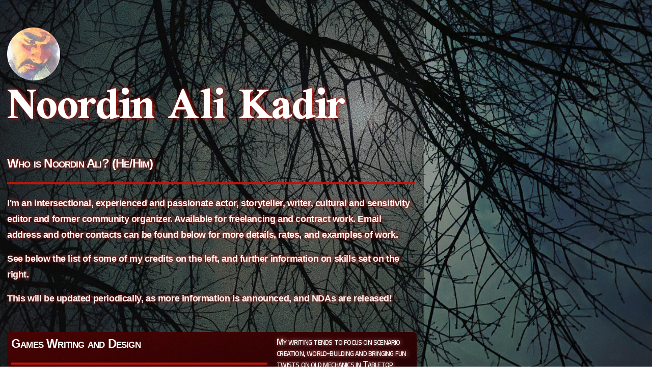

--- FILE ---
content_type: text/html
request_url: https://noordinalikadir.carrd.co/
body_size: 16970
content:
<!DOCTYPE HTML><html lang="en"><head><title>Noordin Ali Kadir</title><meta charset="utf-8" /><meta name="viewport" content="width=device-width,initial-scale=1" /><meta name="color-scheme" content="light only" /><meta name="description" content="A personal website to find out more about Noordin Ali." /><meta property="og:site_name" content="Noordin Ali Kadir" /><meta property="og:title" content="Noordin Ali Kadir" /><meta property="og:type" content="website" /><meta property="og:description" content="A personal website to find out more about Noordin Ali." /><meta property="og:image" content="https://noordinalikadir.carrd.co/assets/images/card.jpg?v=31c85f6d" /><meta property="og:image:type" content="image/jpeg" /><meta property="og:image:width" content="1280" /><meta property="og:image:height" content="800" /><meta property="og:url" content="https://noordinalikadir.carrd.co" /><meta property="twitter:card" content="summary_large_image" /><link rel="canonical" href="https://noordinalikadir.carrd.co" /><link href="https://fonts.googleapis.com/css2?display=swap&family=Scheherazade:ital,wght@0,700;1,700&family=Cairo:ital,wght@0,600;0,700;1,600;1,700" rel="stylesheet" type="text/css" /><style>html,body,div,span,applet,object,iframe,h1,h2,h3,h4,h5,h6,p,blockquote,pre,a,abbr,acronym,address,big,cite,code,del,dfn,em,img,ins,kbd,q,s,samp,small,strike,strong,sub,sup,tt,var,b,u,i,center,dl,dt,dd,ol,ul,li,fieldset,form,label,legend,table,caption,tbody,tfoot,thead,tr,th,td,article,aside,canvas,details,embed,figure,figcaption,footer,header,hgroup,menu,nav,output,ruby,section,summary,time,mark,audio,video{margin:0;padding:0;border:0;font-size:100%;font:inherit;vertical-align:baseline;}article,aside,details,figcaption,figure,footer,header,hgroup,menu,nav,section{display:block;}body{line-height:1;}ol,ul{list-style:none;}blockquote,q{quotes:none;}blockquote:before,blockquote:after,q:before,q:after{content:'';content:none;}table{border-collapse:collapse;border-spacing:0;}body{-webkit-text-size-adjust:none}mark{background-color:transparent;color:inherit}input::-moz-focus-inner{border:0;padding:0}input[type="text"],input[type="email"],select,textarea{-moz-appearance:none;-webkit-appearance:none;-ms-appearance:none;appearance:none}*, *:before, *:after {box-sizing: border-box;}body {line-height: 1.0;min-height: var(--viewport-height);min-width: 320px;overflow-x: hidden;word-wrap: break-word;}body:before {content: '';display: block;background-attachment: scroll;height: var(--background-height);left: 0;pointer-events: none;position: fixed;top: 0;transform: scale(1);width: 100vw;z-index: 0;background-image: url('assets/images/bg.jpg?v=31c85f6d');background-position: top left;background-repeat: no-repeat;background-size: cover;background-color: #E61919;}body:after {background-color: #000000;content: '';display: block;height: 100%;left: 0;opacity: 0;pointer-events: none;position: fixed;top: 0;transform: scale(1);transition: opacity 2.5s ease-in-out 0s, visibility 2.5s 0s;visibility: hidden;width: 100%;z-index: 1;}body.is-loading:after {opacity: 1;visibility: visible;}:root {--background-height: 100vh;--site-language-alignment: left;--site-language-direction: ltr;--site-language-flex-alignment: flex-start;--site-language-indent-left: 1;--site-language-indent-right: 0;--site-language-margin-left: 0;--site-language-margin-right: auto;--viewport-height: 100vh;}html {font-size: 17pt;}u {text-decoration: underline;}strong {color: inherit;font-weight: bolder;}em {font-style: italic;}code {background-color: rgba(144,144,144,0.25);border-radius: 0.25em;font-family: 'Lucida Console', 'Courier New', monospace;font-size: 0.9em;font-weight: normal;letter-spacing: 0;margin: 0 0.25em;padding: 0.25em 0.5em;text-indent: 0;}mark {background-color: rgba(144,144,144,0.25);}spoiler-text {-webkit-text-stroke: 0;background-color: rgba(32,32,32,0.75);text-shadow: none;text-stroke: 0;color: transparent;cursor: pointer;transition: color 0.1s ease-in-out;}spoiler-text.active {color: #FFFFFF;cursor: text;}s {text-decoration: line-through;}sub {font-size: smaller;vertical-align: sub;}sup {font-size: smaller;vertical-align: super;}a {color: inherit;text-decoration: underline;transition: color 0.25s ease;}a[onclick]:not([href]) {cursor: pointer;}unloaded-script {display: none;}#wrapper {-webkit-overflow-scrolling: touch;align-items: flex-start;display: flex;flex-direction: column;justify-content: flex-start;min-height: var(--viewport-height);overflow: hidden;position: relative;z-index: 2;padding: 0 1.6875rem 1.6875rem 0;}#main {--alignment: left;--flex-alignment: flex-start;--indent-left: 1;--indent-right: 0;--margin-left: 0;--margin-right: auto;--border-radius-tl: 0;--border-radius-tr: 0;--border-radius-br: 0;--border-radius-bl: 0;align-items: center;display: flex;flex-grow: 0;flex-shrink: 0;justify-content: center;max-width: 100%;position: relative;text-align: var(--alignment);z-index: 1;background-image: url('data:image/svg+xml;charset=utf8,%3Csvg%20viewBox%3D%220%200%20512%20512%22%20width%3D%22512%22%20height%3D%22512%22%20version%3D%221.1%22%20xmlns%3D%22http%3A%2F%2Fwww.w3.org%2F2000%2Fsvg%22%3E%20%3Cfilter%20id%3D%22noise%22%3E%20%3CfeTurbulence%20type%3D%22fractalNoise%22%20baseFrequency%3D%220.875%22%20result%3D%22noise%22%20%2F%3E%20%3CfeColorMatrix%20type%3D%22matrix%22%20values%3D%220%200%200%200%200%200%200%200%200%200%200%200%200%200%200%200%200%200%200.796875%200%22%20%2F%3E%20%3C%2Ffilter%3E%20%3Crect%20filter%3D%22url%28%23noise%29%22%20x%3D%220%22%20y%3D%220%22%20width%3D%22512%22%20height%3D%22512%22%20fill%3D%22transparent%22%20opacity%3D%221%22%20%2F%3E%3C%2Fsvg%3E'), linear-gradient(52deg, #292323 27%, rgba(255,255,255,0.051) 68%);background-size: 512px, cover;background-position: center, 0% 0%;background-repeat: repeat, repeat;}#main > .inner {--padding-horizontal: 0.875rem;--padding-vertical: 3.375rem;--spacing: 3.125rem;--width: 52rem;border-radius: var(--border-radius-tl) var(--border-radius-tr) var(--border-radius-br) var(--border-radius-bl);max-width: 100%;position: relative;width: var(--width);z-index: 1;padding: var(--padding-vertical) var(--padding-horizontal);}#main > .inner > * {margin-top: var(--spacing);margin-bottom: var(--spacing);}#main > .inner > :first-child {margin-top: 0 !important;}#main > .inner > :last-child {margin-bottom: 0 !important;}#main > .inner > .full {margin-left: calc(var(--padding-horizontal) * -1);max-width: calc(100% + calc(var(--padding-horizontal) * 2) + 0.4725px);width: calc(100% + calc(var(--padding-horizontal) * 2) + 0.4725px);}#main > .inner > .full:first-child {border-top-left-radius: inherit;border-top-right-radius: inherit;margin-top: calc(var(--padding-vertical) * -1) !important;}#main > .inner > .full:last-child {border-bottom-left-radius: inherit;border-bottom-right-radius: inherit;margin-bottom: calc(var(--padding-vertical) * -1) !important;}#main > .inner > .full.screen {border-radius: 0 !important;max-width: 100vw;position: relative;width: 100vw;left: 0;margin-left: calc(var(--padding-horizontal) * -1);right: auto;}body.is-instant #main, body.is-instant #main > .inner > *,body.is-instant #main > .inner > section > * {transition: none !important;}body.is-instant:after {display: none !important;transition: none !important;}.image {display: block;line-height: 0;max-width: 100%;position: relative;}.image .frame {-webkit-backface-visibility: hidden;-webkit-transform: translate3d(0, 0, 0);display: inline-block;max-width: 100%;overflow: hidden;vertical-align: top;width: 100%;}.image .frame img {border-radius: 0 !important;max-width: 100%;vertical-align: top;width: inherit;}.image.full .frame {display: block;}.image.full:first-child .frame {border-top-left-radius: inherit;border-top-right-radius: inherit;}.image.full:last-child .frame {border-bottom-left-radius: inherit;border-bottom-right-radius: inherit;}#image01 .frame {width: 6.5rem;border-radius: 100%;transition: none;}#image01 .frame img {transition: none;}h1, h2, h3, p {direction: var(--site-language-direction);position: relative;}h1 span.p, h2 span.p, h3 span.p, p span.p {display: block;position: relative;}h1 span[style], h2 span[style], h3 span[style], p span[style], h1 strong, h2 strong, h3 strong, p strong, h1 a, h2 a, h3 a, p a, h1 code, h2 code, h3 code, p code, h1 mark, h2 mark, h3 mark, p mark, h1 spoiler-text, h2 spoiler-text, h3 spoiler-text, p spoiler-text {-webkit-text-fill-color: currentcolor;}#text07 {text-align: justify;color: #FFFFFF;font-family: 'Scheherazade', serif;letter-spacing: -0.1rem;width: 100%;font-size: 7em;line-height: 0.75;font-weight: 700;text-shadow: 0.125rem 0.009rem 0.4375rem #C71308;}#text07 mark {color: #FFF845;background-color: transparent;}#text07 a {text-decoration: underline;}#text07 a:hover {text-decoration: none;}#text07 span.p:nth-child(n + 2) {margin-top: 1rem;}#text02 {font-variant: small-caps;color: #FFFFFF;font-family: '-apple-system', 'BlinkMacSystemFont', 'Segoe UI', 'Roboto', 'Helvetica Neue', 'Arial', sans-serif, 'Apple Color Emoji', 'Segoe UI Emoji', 'Segoe UI Symbol';letter-spacing: -0.05rem;width: 100%;font-size: 1.5em;line-height: 1.25;font-weight: 700;text-shadow: 0.125rem 0.009rem 0.4375rem #C71308;}#text02 mark {color: #52FAD2;background-color: transparent;}#text02 a {text-decoration: underline;}#text02 a:hover {text-decoration: none;}#text02 span.p:nth-child(n + 2) {margin-top: 1rem;}h1.style1, h2.style1, h3.style1, p.style1 {color: rgba(255,255,255,0.98);font-family: '-apple-system', 'BlinkMacSystemFont', 'Segoe UI', 'Roboto', 'Helvetica Neue', 'Arial', sans-serif, 'Apple Color Emoji', 'Segoe UI Emoji', 'Segoe UI Symbol';letter-spacing: -0.025rem;width: 100%;font-size: 1.125em;line-height: 1.75;font-weight: 700;text-shadow: 0.125rem 0.009rem 0.4375rem #C71308;}h1.style1 a, h2.style1 a, h3.style1 a, p.style1 a {text-decoration: underline;}h1.style1 a:hover, h2.style1 a:hover, h3.style1 a:hover, p.style1 a:hover {text-decoration: none;}h1.style1 span.p:nth-child(n + 2), h2.style1 span.p:nth-child(n + 2), h3.style1 span.p:nth-child(n + 2), p.style1 span.p:nth-child(n + 2) {margin-top: 1rem;}#text03 {font-variant: small-caps;color: #FFFFFF;font-family: '-apple-system', 'BlinkMacSystemFont', 'Segoe UI', 'Roboto', 'Helvetica Neue', 'Arial', sans-serif, 'Apple Color Emoji', 'Segoe UI Emoji', 'Segoe UI Symbol';letter-spacing: -0.05rem;width: 100%;font-size: 1.5em;line-height: 1.25;font-weight: 700;text-shadow: 0.125rem 0.009rem 0.4375rem #C71308;}#text03 mark {color: #52FAD2;background-color: transparent;}#text03 a {text-decoration: underline;}#text03 a:hover {text-decoration: none;}#text03 span.p:nth-child(n + 2) {margin-top: 1rem;}#text01 {font-variant: small-caps;color: #FFFFFF;font-family: '-apple-system', 'BlinkMacSystemFont', 'Segoe UI', 'Roboto', 'Helvetica Neue', 'Arial', sans-serif, 'Apple Color Emoji', 'Segoe UI Emoji', 'Segoe UI Symbol';letter-spacing: -0.05rem;width: 100%;font-size: 1.5em;line-height: 1.25;font-weight: 700;}#text01 mark {color: #52FAD2;background-color: transparent;}#text01 a {text-decoration: underline;}#text01 a:hover {text-decoration: none;}#text01 span.p:nth-child(n + 2) {margin-top: 1rem;}#text10 {font-variant: small-caps;color: #FFFFFF;font-family: 'Cairo', sans-serif;letter-spacing: -0.05rem;width: 100%;font-size: 1.125em;line-height: 1.25;font-weight: 600;text-shadow: 0.125rem 0.009rem 0.5rem #E89292;}#text10 mark {color: #52FAD2;background-color: transparent;}#text10 a {text-decoration: underline;}#text10 a:hover {text-decoration: none;}#text10 span.p:nth-child(n + 2) {margin-top: 1rem;}#text13 {font-variant: small-caps;color: #FFFFFF;font-family: '-apple-system', 'BlinkMacSystemFont', 'Segoe UI', 'Roboto', 'Helvetica Neue', 'Arial', sans-serif, 'Apple Color Emoji', 'Segoe UI Emoji', 'Segoe UI Symbol';letter-spacing: -0.05rem;width: 100%;font-size: 1.5em;line-height: 1.25;font-weight: 700;}#text13 mark {color: #52FAD2;background-color: transparent;}#text13 a {text-decoration: underline;}#text13 a:hover {text-decoration: none;}#text13 span.p:nth-child(n + 2) {margin-top: 1rem;}#text14 {font-variant: small-caps;color: #FFFFFF;font-family: 'Cairo', sans-serif;letter-spacing: -0.05rem;width: 100%;font-size: 1.125em;line-height: 1.25;font-weight: 600;text-shadow: 0.125rem 0.009rem 0.5rem #E89292;}#text14 mark {color: #52FAD2;background-color: transparent;}#text14 a {text-decoration: underline;}#text14 a:hover {text-decoration: none;}#text14 span.p:nth-child(n + 2) {margin-top: 1rem;}#text04 {font-variant: small-caps;color: #FFFFFF;font-family: '-apple-system', 'BlinkMacSystemFont', 'Segoe UI', 'Roboto', 'Helvetica Neue', 'Arial', sans-serif, 'Apple Color Emoji', 'Segoe UI Emoji', 'Segoe UI Symbol';letter-spacing: -0.05rem;width: 100%;font-size: 1.5em;line-height: 1.25;font-weight: 700;}#text04 mark {color: #52FAD2;background-color: transparent;}#text04 a {text-decoration: underline;}#text04 a:hover {text-decoration: none;}#text04 span.p:nth-child(n + 2) {margin-top: 1rem;}#text06 {font-variant: small-caps;color: #FFFFFF;font-family: 'Cairo', sans-serif;letter-spacing: -0.05rem;width: 100%;font-size: 1.125em;line-height: 1.25;font-weight: 600;text-shadow: 0.125rem 0.009rem 0.5rem #E89292;}#text06 mark {color: #52FAD2;background-color: transparent;}#text06 a {text-decoration: underline;}#text06 a:hover {text-decoration: none;}#text06 span.p:nth-child(n + 2) {margin-top: 1rem;}#text11 {font-variant: small-caps;color: #FFFFFF;font-family: '-apple-system', 'BlinkMacSystemFont', 'Segoe UI', 'Roboto', 'Helvetica Neue', 'Arial', sans-serif, 'Apple Color Emoji', 'Segoe UI Emoji', 'Segoe UI Symbol';letter-spacing: -0.05rem;width: 100%;font-size: 1.5em;line-height: 1.25;font-weight: 700;}#text11 mark {color: #52FAD2;background-color: transparent;}#text11 a {text-decoration: underline;}#text11 a:hover {text-decoration: none;}#text11 span.p:nth-child(n + 2) {margin-top: 1rem;}#text12 {font-variant: small-caps;color: #FFFFFF;font-family: 'Cairo', sans-serif;letter-spacing: -0.05rem;width: 100%;font-size: 1.125em;line-height: 1.25;font-weight: 600;text-shadow: 0.125rem 0.009rem 0.5rem #E89292;}#text12 mark {color: #52FAD2;background-color: transparent;}#text12 a {text-decoration: underline;}#text12 a:hover {text-decoration: none;}#text12 span.p:nth-child(n + 2) {margin-top: 1rem;}#text05 {font-variant: small-caps;color: #FFFFFF;font-family: '-apple-system', 'BlinkMacSystemFont', 'Segoe UI', 'Roboto', 'Helvetica Neue', 'Arial', sans-serif, 'Apple Color Emoji', 'Segoe UI Emoji', 'Segoe UI Symbol';letter-spacing: -0.05rem;width: 100%;font-size: 1.5em;line-height: 1.25;font-weight: 700;}#text05 mark {color: #52FAD2;background-color: transparent;}#text05 a {text-decoration: underline;}#text05 a:hover {text-decoration: none;}#text05 span.p:nth-child(n + 2) {margin-top: 1rem;}.container {position: relative;}.container > .wrapper {vertical-align: top;position: relative;max-width: 100%;border-radius: inherit;}.container > .wrapper > .inner {vertical-align: top;position: relative;max-width: 100%;border-radius: inherit;text-align: var(--alignment);}#main .container.full:first-child > .wrapper {border-top-left-radius: inherit;border-top-right-radius: inherit;}#main .container.full:last-child > .wrapper {border-bottom-left-radius: inherit;border-bottom-right-radius: inherit;}#main .container.full:first-child > .wrapper > .inner {border-top-left-radius: inherit;border-top-right-radius: inherit;}#main .container.full:last-child > .wrapper > .inner {border-bottom-left-radius: inherit;border-bottom-right-radius: inherit;}#container01 > .wrapper {display: inline-block;width: 75rem;background-color: transparent;}#container01 > .wrapper > .inner {--gutters: 2rem;--padding-horizontal: 0rem;--padding-vertical: 0rem;--spacing: 0.875rem;padding: var(--padding-vertical) var(--padding-horizontal);}#container01.default > .wrapper > .inner > * {margin-bottom: var(--spacing);margin-top: var(--spacing);}#container01.default > .wrapper > .inner > *:first-child {margin-top: 0 !important;}#container01.default > .wrapper > .inner > *:last-child {margin-bottom: 0 !important;}#container01.columns > .wrapper > .inner {flex-wrap: wrap;display: flex;align-items: flex-start;}#container01.columns > .wrapper > .inner > * {flex-grow: 0;flex-shrink: 0;max-width: 100%;text-align: var(--alignment);padding: 0 0 0 var(--gutters);}#container01.columns > .wrapper > .inner > * > * {margin-bottom: var(--spacing);margin-top: var(--spacing);}#container01.columns > .wrapper > .inner > * > *:first-child {margin-top: 0 !important;}#container01.columns > .wrapper > .inner > * > *:last-child {margin-bottom: 0 !important;}#container01.columns > .wrapper > .inner > *:first-child {margin-left: calc(var(--gutters) * -1);}#container01.default > .wrapper > .inner > .full {margin-left: calc(var(--padding-horizontal) * -1);max-width: none !important;width: calc(100% + (var(--padding-horizontal) * 2) + 0.4725px);}#container01.default > .wrapper > .inner > .full:first-child {margin-top: calc(var(--padding-vertical) * -1) !important;border-top-left-radius: inherit;border-top-right-radius: inherit;}#container01.default > .wrapper > .inner > .full:last-child {margin-bottom: calc(var(--padding-vertical) * -1) !important;border-bottom-left-radius: inherit;border-bottom-right-radius: inherit;}#container01.columns > .wrapper > .inner > div > .full {margin-left: calc(var(--gutters) * -0.5);max-width: none !important;width: calc(100% + var(--gutters) + 0.4725px);}#container01.columns > .wrapper > .inner > div:first-child > .full {margin-left: calc(var(--padding-horizontal) * -1);width: calc(100% + var(--padding-horizontal) + calc(var(--gutters) * 0.5) + 0.4725px);}#container01.columns > .wrapper > .inner > div:last-child > .full {width: calc(100% + var(--padding-horizontal) + calc(var(--gutters) * 0.5) + 0.4725px);}#container01.columns > .wrapper > .inner > div > .full:first-child {margin-top: calc(var(--padding-vertical) * -1) !important;}#container01.columns > .wrapper > .inner > div > .full:last-child {margin-bottom: calc(var(--padding-vertical) * -1) !important;}#container01.columns > .wrapper > .inner > div:first-child, #container01.columns > .wrapper > .inner > div:first-child > .full:first-child {border-top-left-radius: inherit;}#container01.columns > .wrapper > .inner > div:last-child, #container01.columns > .wrapper > .inner > div:last-child > .full:first-child {border-top-right-radius: inherit;}#container01.columns > .wrapper > .inner > .full {align-self: stretch;}#container01.columns > .wrapper > .inner > .full:first-child {border-bottom-left-radius: inherit;border-top-left-radius: inherit;}#container01.columns > .wrapper > .inner > .full:last-child {border-bottom-right-radius: inherit;border-top-right-radius: inherit;}#container01.columns > .wrapper > .inner > .full > .full:first-child:last-child {border-radius: inherit;height: calc(100% + (var(--padding-vertical) * 2));}#container01.columns > .wrapper > .inner > .full > .full:first-child:last-child > * {border-radius: inherit;height: 100%;position: absolute;width: 100%;}#container03 > .wrapper {display: inline-block;width: 75rem;background-color: transparent;}#container03 > .wrapper > .inner {--gutters: 2rem;--padding-horizontal: 0rem;--padding-vertical: 0rem;--spacing: 1rem;padding: var(--padding-vertical) var(--padding-horizontal);}#container03.default > .wrapper > .inner > * {margin-bottom: var(--spacing);margin-top: var(--spacing);}#container03.default > .wrapper > .inner > *:first-child {margin-top: 0 !important;}#container03.default > .wrapper > .inner > *:last-child {margin-bottom: 0 !important;}#container03.columns > .wrapper > .inner {flex-wrap: wrap;display: flex;align-items: flex-start;}#container03.columns > .wrapper > .inner > * {flex-grow: 0;flex-shrink: 0;max-width: 100%;text-align: var(--alignment);padding: 0 0 0 var(--gutters);}#container03.columns > .wrapper > .inner > * > * {margin-bottom: var(--spacing);margin-top: var(--spacing);}#container03.columns > .wrapper > .inner > * > *:first-child {margin-top: 0 !important;}#container03.columns > .wrapper > .inner > * > *:last-child {margin-bottom: 0 !important;}#container03.columns > .wrapper > .inner > *:first-child {margin-left: calc(var(--gutters) * -1);}#container03.default > .wrapper > .inner > .full {margin-left: calc(var(--padding-horizontal) * -1);max-width: none !important;width: calc(100% + (var(--padding-horizontal) * 2) + 0.4725px);}#container03.default > .wrapper > .inner > .full:first-child {margin-top: calc(var(--padding-vertical) * -1) !important;border-top-left-radius: inherit;border-top-right-radius: inherit;}#container03.default > .wrapper > .inner > .full:last-child {margin-bottom: calc(var(--padding-vertical) * -1) !important;border-bottom-left-radius: inherit;border-bottom-right-radius: inherit;}#container03.columns > .wrapper > .inner > div > .full {margin-left: calc(var(--gutters) * -0.5);max-width: none !important;width: calc(100% + var(--gutters) + 0.4725px);}#container03.columns > .wrapper > .inner > div:first-child > .full {margin-left: calc(var(--padding-horizontal) * -1);width: calc(100% + var(--padding-horizontal) + calc(var(--gutters) * 0.5) + 0.4725px);}#container03.columns > .wrapper > .inner > div:last-child > .full {width: calc(100% + var(--padding-horizontal) + calc(var(--gutters) * 0.5) + 0.4725px);}#container03.columns > .wrapper > .inner > div > .full:first-child {margin-top: calc(var(--padding-vertical) * -1) !important;}#container03.columns > .wrapper > .inner > div > .full:last-child {margin-bottom: calc(var(--padding-vertical) * -1) !important;}#container03.columns > .wrapper > .inner > div:first-child, #container03.columns > .wrapper > .inner > div:first-child > .full:first-child {border-top-left-radius: inherit;}#container03.columns > .wrapper > .inner > div:last-child, #container03.columns > .wrapper > .inner > div:last-child > .full:first-child {border-top-right-radius: inherit;}#container03.columns > .wrapper > .inner > .full {align-self: stretch;}#container03.columns > .wrapper > .inner > .full:first-child {border-bottom-left-radius: inherit;border-top-left-radius: inherit;}#container03.columns > .wrapper > .inner > .full:last-child {border-bottom-right-radius: inherit;border-top-right-radius: inherit;}#container03.columns > .wrapper > .inner > .full > .full:first-child:last-child {border-radius: inherit;height: calc(100% + (var(--padding-vertical) * 2));}#container03.columns > .wrapper > .inner > .full > .full:first-child:last-child > * {border-radius: inherit;height: 100%;position: absolute;width: 100%;}.container.style1 > .wrapper {display: inline-block;width: 75rem;background-image: url('data:image/svg+xml;charset=utf8,%3Csvg%20viewBox%3D%220%200%20512%20512%22%20width%3D%22512%22%20height%3D%22512%22%20version%3D%221.1%22%20xmlns%3D%22http%3A%2F%2Fwww.w3.org%2F2000%2Fsvg%22%3E%20%3Cfilter%20id%3D%22noise%22%3E%20%3CfeTurbulence%20type%3D%22fractalNoise%22%20baseFrequency%3D%220.875%22%20result%3D%22noise%22%20%2F%3E%20%3CfeColorMatrix%20type%3D%22matrix%22%20values%3D%220%200%200%200%200%200%200%200%200%200%200%200%200%200%200%200%200%200%200.5%200%22%20%2F%3E%20%3C%2Ffilter%3E%20%3Crect%20filter%3D%22url%28%23noise%29%22%20x%3D%220%22%20y%3D%220%22%20width%3D%22512%22%20height%3D%22512%22%20fill%3D%22transparent%22%20opacity%3D%221%22%20%2F%3E%3C%2Fsvg%3E'), linear-gradient(166deg, #610505 0%, #000208 100%);background-size: 512px, cover;background-position: center, 0% 0%;background-repeat: repeat, repeat;border-radius: 0.375rem;}.container.style1 > .wrapper > .inner {--gutters: 1.125rem;--padding-horizontal: 0.5rem;--padding-vertical: 0.5rem;--spacing: 1rem;padding: var(--padding-vertical) var(--padding-horizontal);border-radius: calc(0.375rem - 1px);}.container.style1.default > .wrapper > .inner > * {margin-bottom: var(--spacing);margin-top: var(--spacing);}.container.style1.default > .wrapper > .inner > *:first-child {margin-top: 0 !important;}.container.style1.default > .wrapper > .inner > *:last-child {margin-bottom: 0 !important;}.container.style1.columns > .wrapper > .inner {flex-wrap: wrap;display: flex;align-items: flex-start;}.container.style1.columns > .wrapper > .inner > * {flex-grow: 0;flex-shrink: 0;max-width: 100%;text-align: var(--alignment);padding: 0 0 0 var(--gutters);}.container.style1.columns > .wrapper > .inner > * > * {margin-bottom: var(--spacing);margin-top: var(--spacing);}.container.style1.columns > .wrapper > .inner > * > *:first-child {margin-top: 0 !important;}.container.style1.columns > .wrapper > .inner > * > *:last-child {margin-bottom: 0 !important;}.container.style1.columns > .wrapper > .inner > *:first-child {margin-left: calc(var(--gutters) * -1);}.container.style1.default > .wrapper > .inner > .full {margin-left: calc(var(--padding-horizontal) * -1);max-width: none !important;width: calc(100% + (var(--padding-horizontal) * 2) + 0.4725px);}.container.style1.default > .wrapper > .inner > .full:first-child {margin-top: calc(var(--padding-vertical) * -1) !important;border-top-left-radius: inherit;border-top-right-radius: inherit;}.container.style1.default > .wrapper > .inner > .full:last-child {margin-bottom: calc(var(--padding-vertical) * -1) !important;border-bottom-left-radius: inherit;border-bottom-right-radius: inherit;}.container.style1.columns > .wrapper > .inner > div > .full {margin-left: calc(var(--gutters) * -0.5);max-width: none !important;width: calc(100% + var(--gutters) + 0.4725px);}.container.style1.columns > .wrapper > .inner > div:first-child > .full {margin-left: calc(var(--padding-horizontal) * -1);width: calc(100% + var(--padding-horizontal) + calc(var(--gutters) * 0.5) + 0.4725px);}.container.style1.columns > .wrapper > .inner > div:last-child > .full {width: calc(100% + var(--padding-horizontal) + calc(var(--gutters) * 0.5) + 0.4725px);}.container.style1.columns > .wrapper > .inner > div > .full:first-child {margin-top: calc(var(--padding-vertical) * -1) !important;}.container.style1.columns > .wrapper > .inner > div > .full:last-child {margin-bottom: calc(var(--padding-vertical) * -1) !important;}.container.style1.columns > .wrapper > .inner > div:first-child, .container.style1.columns > .wrapper > .inner > div:first-child > .full:first-child {border-top-left-radius: inherit;}.container.style1.columns > .wrapper > .inner > div:last-child, .container.style1.columns > .wrapper > .inner > div:last-child > .full:first-child {border-top-right-radius: inherit;}.container.style1.columns > .wrapper > .inner > .full {align-self: stretch;}.container.style1.columns > .wrapper > .inner > .full:first-child {border-bottom-left-radius: inherit;border-top-left-radius: inherit;}.container.style1.columns > .wrapper > .inner > .full:last-child {border-bottom-right-radius: inherit;border-top-right-radius: inherit;}.container.style1.columns > .wrapper > .inner > .full > .full:first-child:last-child {border-radius: inherit;height: calc(100% + (var(--padding-vertical) * 2));}.container.style1.columns > .wrapper > .inner > .full > .full:first-child:last-child > * {border-radius: inherit;height: 100%;position: absolute;width: 100%;}#container08 > .wrapper > .inner > :nth-child(1) {width: calc(65% + (var(--gutters) / 2));}#container08 > .wrapper > .inner > :nth-child(2) {width: calc(35% + (var(--gutters) / 2));}#container05 > .wrapper > .inner > :nth-child(1) {width: calc(65% + (var(--gutters) / 2));}#container05 > .wrapper > .inner > :nth-child(2) {width: calc(35% + (var(--gutters) / 2));}#container07 > .wrapper > .inner > :nth-child(1) {width: calc(65% + (var(--gutters) / 2));}#container07 > .wrapper > .inner > :nth-child(2) {width: calc(35% + (var(--gutters) / 2));}#container06 > .wrapper > .inner > :nth-child(1) {width: calc(65% + (var(--gutters) / 2));}#container06 > .wrapper > .inner > :nth-child(2) {width: calc(35% + (var(--gutters) / 2));}#container02 > .wrapper {display: inline-block;width: 75rem;background-color: transparent;}#container02 > .wrapper > .inner {--gutters: 1.125rem;--padding-horizontal: 0.5rem;--padding-vertical: 0rem;--spacing: 1rem;padding: var(--padding-vertical) var(--padding-horizontal);}#container02.default > .wrapper > .inner > * {margin-bottom: var(--spacing);margin-top: var(--spacing);}#container02.default > .wrapper > .inner > *:first-child {margin-top: 0 !important;}#container02.default > .wrapper > .inner > *:last-child {margin-bottom: 0 !important;}#container02.columns > .wrapper > .inner {flex-wrap: wrap;display: flex;align-items: flex-start;}#container02.columns > .wrapper > .inner > * {flex-grow: 0;flex-shrink: 0;max-width: 100%;text-align: var(--alignment);padding: 0 0 0 var(--gutters);}#container02.columns > .wrapper > .inner > * > * {margin-bottom: var(--spacing);margin-top: var(--spacing);}#container02.columns > .wrapper > .inner > * > *:first-child {margin-top: 0 !important;}#container02.columns > .wrapper > .inner > * > *:last-child {margin-bottom: 0 !important;}#container02.columns > .wrapper > .inner > *:first-child {margin-left: calc(var(--gutters) * -1);}#container02.default > .wrapper > .inner > .full {margin-left: calc(var(--padding-horizontal) * -1);max-width: none !important;width: calc(100% + (var(--padding-horizontal) * 2) + 0.4725px);}#container02.default > .wrapper > .inner > .full:first-child {margin-top: calc(var(--padding-vertical) * -1) !important;border-top-left-radius: inherit;border-top-right-radius: inherit;}#container02.default > .wrapper > .inner > .full:last-child {margin-bottom: calc(var(--padding-vertical) * -1) !important;border-bottom-left-radius: inherit;border-bottom-right-radius: inherit;}#container02.columns > .wrapper > .inner > div > .full {margin-left: calc(var(--gutters) * -0.5);max-width: none !important;width: calc(100% + var(--gutters) + 0.4725px);}#container02.columns > .wrapper > .inner > div:first-child > .full {margin-left: calc(var(--padding-horizontal) * -1);width: calc(100% + var(--padding-horizontal) + calc(var(--gutters) * 0.5) + 0.4725px);}#container02.columns > .wrapper > .inner > div:last-child > .full {width: calc(100% + var(--padding-horizontal) + calc(var(--gutters) * 0.5) + 0.4725px);}#container02.columns > .wrapper > .inner > div > .full:first-child {margin-top: calc(var(--padding-vertical) * -1) !important;}#container02.columns > .wrapper > .inner > div > .full:last-child {margin-bottom: calc(var(--padding-vertical) * -1) !important;}#container02.columns > .wrapper > .inner > div:first-child, #container02.columns > .wrapper > .inner > div:first-child > .full:first-child {border-top-left-radius: inherit;}#container02.columns > .wrapper > .inner > div:last-child, #container02.columns > .wrapper > .inner > div:last-child > .full:first-child {border-top-right-radius: inherit;}#container02.columns > .wrapper > .inner > .full {align-self: stretch;}#container02.columns > .wrapper > .inner > .full:first-child {border-bottom-left-radius: inherit;border-top-left-radius: inherit;}#container02.columns > .wrapper > .inner > .full:last-child {border-bottom-right-radius: inherit;border-top-right-radius: inherit;}#container02.columns > .wrapper > .inner > .full > .full:first-child:last-child {border-radius: inherit;height: calc(100% + (var(--padding-vertical) * 2));}#container02.columns > .wrapper > .inner > .full > .full:first-child:last-child > * {border-radius: inherit;height: 100%;position: absolute;width: 100%;}#container04 > .wrapper {display: inline-block;width: 75rem;background-color: transparent;}#container04 > .wrapper > .inner {--gutters: 1.125rem;--padding-horizontal: 0.5rem;--padding-vertical: 0rem;--spacing: 1rem;padding: var(--padding-vertical) var(--padding-horizontal);}#container04.default > .wrapper > .inner > * {margin-bottom: var(--spacing);margin-top: var(--spacing);}#container04.default > .wrapper > .inner > *:first-child {margin-top: 0 !important;}#container04.default > .wrapper > .inner > *:last-child {margin-bottom: 0 !important;}#container04.columns > .wrapper > .inner {flex-wrap: wrap;display: flex;align-items: flex-start;}#container04.columns > .wrapper > .inner > * {flex-grow: 0;flex-shrink: 0;max-width: 100%;text-align: var(--alignment);padding: 0 0 0 var(--gutters);}#container04.columns > .wrapper > .inner > * > * {margin-bottom: var(--spacing);margin-top: var(--spacing);}#container04.columns > .wrapper > .inner > * > *:first-child {margin-top: 0 !important;}#container04.columns > .wrapper > .inner > * > *:last-child {margin-bottom: 0 !important;}#container04.columns > .wrapper > .inner > *:first-child {margin-left: calc(var(--gutters) * -1);}#container04.default > .wrapper > .inner > .full {margin-left: calc(var(--padding-horizontal) * -1);max-width: none !important;width: calc(100% + (var(--padding-horizontal) * 2) + 0.4725px);}#container04.default > .wrapper > .inner > .full:first-child {margin-top: calc(var(--padding-vertical) * -1) !important;border-top-left-radius: inherit;border-top-right-radius: inherit;}#container04.default > .wrapper > .inner > .full:last-child {margin-bottom: calc(var(--padding-vertical) * -1) !important;border-bottom-left-radius: inherit;border-bottom-right-radius: inherit;}#container04.columns > .wrapper > .inner > div > .full {margin-left: calc(var(--gutters) * -0.5);max-width: none !important;width: calc(100% + var(--gutters) + 0.4725px);}#container04.columns > .wrapper > .inner > div:first-child > .full {margin-left: calc(var(--padding-horizontal) * -1);width: calc(100% + var(--padding-horizontal) + calc(var(--gutters) * 0.5) + 0.4725px);}#container04.columns > .wrapper > .inner > div:last-child > .full {width: calc(100% + var(--padding-horizontal) + calc(var(--gutters) * 0.5) + 0.4725px);}#container04.columns > .wrapper > .inner > div > .full:first-child {margin-top: calc(var(--padding-vertical) * -1) !important;}#container04.columns > .wrapper > .inner > div > .full:last-child {margin-bottom: calc(var(--padding-vertical) * -1) !important;}#container04.columns > .wrapper > .inner > div:first-child, #container04.columns > .wrapper > .inner > div:first-child > .full:first-child {border-top-left-radius: inherit;}#container04.columns > .wrapper > .inner > div:last-child, #container04.columns > .wrapper > .inner > div:last-child > .full:first-child {border-top-right-radius: inherit;}#container04.columns > .wrapper > .inner > .full {align-self: stretch;}#container04.columns > .wrapper > .inner > .full:first-child {border-bottom-left-radius: inherit;border-top-left-radius: inherit;}#container04.columns > .wrapper > .inner > .full:last-child {border-bottom-right-radius: inherit;border-top-right-radius: inherit;}#container04.columns > .wrapper > .inner > .full > .full:first-child:last-child {border-radius: inherit;height: calc(100% + (var(--padding-vertical) * 2));}#container04.columns > .wrapper > .inner > .full > .full:first-child:last-child > * {border-radius: inherit;height: 100%;position: absolute;width: 100%;}hr {align-items: center;border: 0;display: flex;justify-content: var(--flex-alignment);min-height: 1rem;padding: 0;position: relative;width: 100%;}hr:before {content: '';}#divider03:not(:first-child) {margin-top: 0.25rem !important;}#divider03:not(:last-child) {margin-bottom: 0.25rem !important;}#divider03:before {width: 50rem;background-color: #C71308;height: 4px;border-radius: 0px;}#divider02:not(:first-child) {margin-top: 0.25rem !important;}#divider02:not(:last-child) {margin-bottom: 0.25rem !important;}#divider02:before {width: 50rem;background-color: #C71308;height: 4px;border-radius: 0px;}#divider04:not(:first-child) {margin-top: 0.25rem !important;}#divider04:not(:last-child) {margin-bottom: 0.25rem !important;}#divider04:before {width: 50rem;background-color: #C71308;height: 4px;border-radius: 0px;}#divider07:not(:first-child) {margin-top: 0.25rem !important;}#divider07:not(:last-child) {margin-bottom: 0.25rem !important;}#divider07:before {width: 50rem;background-color: #C71308;height: 4px;border-radius: 0px;}#divider05:not(:first-child) {margin-top: 0.25rem !important;}#divider05:not(:last-child) {margin-bottom: 0.25rem !important;}#divider05:before {width: 50rem;background-color: #C71308;height: 4px;border-radius: 0px;}#divider06:not(:first-child) {margin-top: 0.25rem !important;}#divider06:not(:last-child) {margin-bottom: 0.25rem !important;}#divider06:before {width: 50rem;background-color: #C71308;height: 4px;border-radius: 0px;}#divider01:not(:first-child) {margin-top: 0.25rem !important;}#divider01:not(:last-child) {margin-bottom: 0.25rem !important;}#divider01:before {width: 50rem;background-color: #C71308;height: 4px;border-radius: 0px;}.links {display: flex;justify-content: var(--flex-alignment);letter-spacing: 0;line-height: 1.5;padding: 0;}.links li {position: relative;}.links li a {direction: var(--site-language-direction);display: block;}#links03 {gap: 0.25rem;flex-direction: column;flex-wrap: nowrap;font-family: '-apple-system', 'BlinkMacSystemFont', 'Segoe UI', 'Roboto', 'Helvetica Neue', 'Arial', sans-serif, 'Apple Color Emoji', 'Segoe UI Emoji', 'Segoe UI Symbol';letter-spacing: -0.025rem;margin-right: 0.025rem;font-size: 1.125em;font-weight: 700;text-shadow: 0.125rem 0.009rem 0.4375rem #E89292;}#links03:not(:first-child) {margin-top: 1.125rem !important;}#links03:not(:last-child) {margin-bottom: 1.125rem !important;}#links03 li a {color: #FFFFFF;text-decoration: none;}#links03 li a:hover {color: #C71308;}#links03 .n01 a:hover {color: #C71308;}#links03 .n02 a:hover {color: #C71308;}#links03 .n03 a:hover {color: #C71308;}#links03 .n04 a:hover {color: #C71308;}#links03 .n05 a:hover {color: #C71308;}#links03 .n06 a:hover {color: #C71308;}#links03 .n07 a:hover {color: #C71308;}#links01 {gap: 0.25rem;flex-direction: column;flex-wrap: nowrap;font-family: '-apple-system', 'BlinkMacSystemFont', 'Segoe UI', 'Roboto', 'Helvetica Neue', 'Arial', sans-serif, 'Apple Color Emoji', 'Segoe UI Emoji', 'Segoe UI Symbol';letter-spacing: -0.025rem;margin-right: 0.025rem;font-size: 1.125em;font-weight: 700;text-shadow: 0.125rem 0.009rem 0.4375rem #E89292;}#links01:not(:first-child) {margin-top: 1.125rem !important;}#links01:not(:last-child) {margin-bottom: 1.125rem !important;}#links01 li a {color: #FFFFFF;text-decoration: none;}#links01 li a:hover {color: #C71308;}#links01 .n01 a:hover {color: #C71308;}#links01 .n02 a:hover {color: #C71308;}#links01 .n03 a:hover {color: #C71308;}#links01 .n04 a:hover {color: #C71308;}#links01 .n05 a:hover {color: #C71308;}#links01 .n06 a:hover {color: #C71308;}#links06 {gap: 0.25rem;flex-direction: column;flex-wrap: nowrap;font-family: '-apple-system', 'BlinkMacSystemFont', 'Segoe UI', 'Roboto', 'Helvetica Neue', 'Arial', sans-serif, 'Apple Color Emoji', 'Segoe UI Emoji', 'Segoe UI Symbol';letter-spacing: -0.025rem;margin-right: 0.025rem;font-size: 1.125em;font-weight: 700;text-shadow: 0.125rem 0.009rem 0.4375rem #E89292;}#links06:not(:first-child) {margin-top: 1.125rem !important;}#links06:not(:last-child) {margin-bottom: 1.125rem !important;}#links06 li a {color: #FFFFFF;text-decoration: none;}#links06 li a:hover {color: #C71308;}#links06 .n01 a:hover {color: #C71308;}#links06 .n02 a:hover {color: #C71308;}#links06 .n03 a:hover {color: #C71308;}#links06 .n04 a:hover {color: #C71308;}#links06 .n05 a:hover {color: #C71308;}#links06 .n06 a:hover {color: #C71308;}#links06 .n07 a:hover {color: #C71308;}#links06 .n08 a:hover {color: #C71308;}#links06 .n09 a:hover {color: #C71308;}#links06 .n10 a:hover {color: #C71308;}#links06 .n11 a:hover {color: #C71308;}#links06 .n12 a:hover {color: #C71308;}#links06 .n13 a:hover {color: #C71308;}#links06 .n14 a:hover {color: #C71308;}#links06 .n15 a:hover {color: #C71308;}#links06 .n16 a:hover {color: #C71308;}#links06 .n17 a:hover {color: #C71308;}#links05 {gap: 0.25rem;flex-direction: column;flex-wrap: nowrap;font-family: '-apple-system', 'BlinkMacSystemFont', 'Segoe UI', 'Roboto', 'Helvetica Neue', 'Arial', sans-serif, 'Apple Color Emoji', 'Segoe UI Emoji', 'Segoe UI Symbol';letter-spacing: -0.025rem;margin-right: 0.025rem;font-size: 1.125em;font-weight: 700;text-shadow: 0.125rem 0.009rem 0.4375rem #E89292;}#links05:not(:first-child) {margin-top: 1.125rem !important;}#links05:not(:last-child) {margin-bottom: 1.125rem !important;}#links05 li a {color: #FFFFFF;text-decoration: none;}#links05 li a:hover {color: #C71308;}#links05 .n01 a:hover {color: #C71308;}#links05 .n02 a:hover {color: #C71308;}#links05 .n03 a:hover {color: #C71308;}#links05 .n04 a:hover {color: #C71308;}#links05 .n05 a:hover {color: #C71308;}#links05 .n06 a:hover {color: #C71308;}#links02 {gap: 0.625rem;flex-direction: column;flex-wrap: nowrap;font-variant: small-caps;font-family: 'Cairo', sans-serif;letter-spacing: -0.025rem;margin-right: 0.025rem;font-size: 1.5em;font-weight: 700;text-shadow: 0.125rem 0.009rem 0.4375rem #C71308;}#links02:not(:first-child) {margin-top: 1.313rem !important;}#links02:not(:last-child) {margin-bottom: 1.313rem !important;}#links02 li a {color: #FFFFFF;text-decoration: none;}#links02 li a:hover {color: #C71308;}#links02 .n01 a:hover {color: #C71308;}.icons {display: flex;flex-wrap: wrap;justify-content: var(--flex-alignment);letter-spacing: 0;padding: 0;}.icons li {position: relative;z-index: 1;}.icons li a {align-items: center;display: flex;justify-content: center;}.icons li a svg {display: block;position: relative;}.icons li a + svg {display: block;height: 100%;left: 0;pointer-events: none;position: absolute;top: 0;width: 100%;z-index: -1;}.icons li a .label {display: none;}#icons01 {font-size: 2.125em;gap: 1rem;}#icons01:not(:first-child) {margin-top: 1.5rem !important;}#icons01:not(:last-child) {margin-bottom: 1.5rem !important;}#icons01 li a {border-radius: 100%;height: 1em;width: 1em;transition: color 0.25s ease, background-color 0.25s ease, border-color 0.25s ease;}#icons01 li a svg {height: 100%;width: 100%;transition: fill 0.25s ease;}#icons01 a svg {fill: #FFFFFF;}#icons01 a:hover svg {fill: #C71308 !important;}#icons01 li a + svg {transition: fill 0.25s ease, stroke 0.25s ease;}#icons01 .n04:hover svg {fill: #C71308 !important;}#icons01 .n05:hover svg {fill: #C71308 !important;}.icc-credits {display: block;opacity: 1 !important;position: relative;transition-delay: 0s !important;}.icc-credits span {border-radius: 24px;cursor: pointer;display: inline-block;font-family: Arial, sans-serif;font-size: 12px;letter-spacing: 0;line-height: 1;position: relative;text-decoration: none;width: auto;}.icc-credits span a {display: inline-block;padding: 0.5em 0.375em;position: relative;text-decoration: none;transition: color 0.25s ease, transform 0.25s ease;z-index: 1;}.icc-credits span a:before {content: '( ';opacity: 1;transition: opacity 0.25s ease;}.icc-credits span a:after {content: ' )';opacity: 1;transition: opacity 0.25s ease;}.icc-credits span::after {background-image: linear-gradient(30deg, #A464A1 15%, #3B5DAD 85%);border-radius: inherit;box-shadow: 0 0.25em 1.25em 0 rgba(0,0,0,0.25);content: '';display: block;height: calc(100% + 2px);left: -1px;opacity: 0;pointer-events: none;position: absolute;top: -1px;transition: opacity 0.25s ease, box-shadow 0.25s ease, transform 0.25s ease;width: calc(100% + 2px);}.icc-credits span:hover {text-transform: none !important;}.icc-credits span:hover a {color: #ffffff !important;transform: scale(1.1) translateY(-0.05rem);}.icc-credits span:hover a:before {opacity: 0;}.icc-credits span:hover a:after {opacity: 0;}.icc-credits span:hover::after {opacity: 1;transform: scale(1.1) translateY(-0.05rem);}#credits span {color: rgba(255,255,255,0.498);margin-top: 1.5rem !important;}@media (max-width: 1920px) {}@media (max-width: 1680px) {html {font-size: 12pt;}}@media (max-width: 1280px) {html {font-size: 12pt;}}@media (max-width: 1024px) {}@media (max-width: 980px) {html {font-size: 11pt;}}@media (max-width: 736px) {html {font-size: 11pt;}#wrapper {padding: 0 1.25rem 1.25rem 0;}#main > .inner {--padding-horizontal: 0.875rem;--padding-vertical: 3.375rem;--spacing: 2.5rem;}#image01 .frame {width: 6.5rem;}#text07 {letter-spacing: -0.0875rem;width: 100%;font-size: 3.5em;line-height: 0.75;}#text02 {letter-spacing: -0.04375rem;width: 100%;font-size: 1.5em;line-height: 1.25;}h1.style1, h2.style1, h3.style1, p.style1 {letter-spacing: -0.021875rem;width: 100%;font-size: 1.125em;line-height: 1.75;}#text03 {letter-spacing: -0.04375rem;width: 100%;font-size: 1.5em;line-height: 1.25;}#text01 {letter-spacing: -0.04375rem;width: 100%;font-size: 1.5em;line-height: 1.25;}#text10 {letter-spacing: -0.04375rem;width: 100%;font-size: 1.125em;line-height: 1.25;}#text13 {letter-spacing: -0.04375rem;width: 100%;font-size: 1.5em;line-height: 1.25;}#text14 {letter-spacing: -0.04375rem;width: 100%;font-size: 1.125em;line-height: 1.25;}#text04 {letter-spacing: -0.04375rem;width: 100%;font-size: 1.5em;line-height: 1.25;}#text06 {letter-spacing: -0.04375rem;width: 100%;font-size: 1.125em;line-height: 1.25;}#text11 {letter-spacing: -0.04375rem;width: 100%;font-size: 1.5em;line-height: 1.25;}#text12 {letter-spacing: -0.04375rem;width: 100%;font-size: 1.125em;line-height: 1.25;}#text05 {letter-spacing: -0.04375rem;width: 100%;font-size: 1.5em;line-height: 1.25;}#container01 > .wrapper > .inner {--gutters: 2rem;--padding-horizontal: 0rem;--padding-vertical: 0rem;--spacing: 0.875rem;}#container01.columns > .wrapper > .inner {flex-direction: column !important;flex-wrap: nowrap !important;}#container01.columns > .wrapper > .inner > span {height: 0;margin-top: calc(var(--gutters) * -1);pointer-events: none;visibility: hidden;}#container01.columns > .wrapper > .inner > *:first-child {margin-left: 0 !important;padding-top: 0 !important;}#container01.columns > .wrapper > .inner > * {padding: calc(var(--gutters) * 0.5) 0 !important;}#container01.columns > .wrapper > .inner > *:last-child {padding-bottom: 0 !important;}#container01.columns > .wrapper > .inner > div > .full {margin-left: calc(var(--padding-horizontal) * -1);width: calc(100% + (var(--padding-horizontal) * 2) + 0.4725px);}#container01.columns > .wrapper > .inner > div:first-of-type > .full {margin-left: calc(var(--padding-horizontal) * -1);width: calc(100% + (var(--padding-horizontal) * 2) + 0.4725px);}#container01.columns > .wrapper > .inner > div:last-of-type > .full {margin-left: calc(var(--padding-horizontal) * -1);width: calc(100% + (var(--padding-horizontal) * 2) + 0.4725px);}#container01.columns > .wrapper > .inner > div > .full:first-child {margin-top: calc(var(--gutters) * -0.5) !important;}#container01.columns > .wrapper > .inner > div > .full:last-child {margin-bottom: calc(var(--gutters) * -0.5) !important;}#container01.columns > .wrapper > .inner > div:first-of-type > .full:first-child {margin-top: calc(var(--padding-vertical) * -1) !important;}#container01.columns > .wrapper > .inner > div:last-of-type > .full:last-child {margin-bottom: calc(var(--padding-vertical) * -1) !important;}#container01.columns > .wrapper > .inner > div:first-of-type, #container01.columns > .wrapper > .inner > div:first-of-type > .full:first-child {border-top-left-radius: inherit;border-top-right-radius: inherit;}#container01.columns > .wrapper > .inner > div:last-of-type, #container01.columns > .wrapper > .inner > div:last-of-type > .full:last-child {border-bottom-left-radius: inherit;border-bottom-right-radius: inherit;}#container01.columns > .wrapper > .inner > div:first-of-type, #container01.columns > .wrapper > .inner > div:first-of-type > .full:last-child {border-bottom-left-radius: 0 !important;}#container01.columns > .wrapper > .inner > div:last-of-type, #container01.columns > .wrapper > .inner > div:last-of-type > .full:first-child {border-top-right-radius: 0 !important;}#container01.columns > .wrapper > .inner > .full > .full:first-child:last-child {height: auto;}#container01.columns > .wrapper > .inner > .full > .full:first-child:last-child > * {height: auto;position: relative;width: auto;}#container03 > .wrapper > .inner {--gutters: 2rem;--padding-horizontal: 0rem;--padding-vertical: 0rem;--spacing: 1rem;}#container03.columns > .wrapper > .inner {flex-direction: column !important;flex-wrap: nowrap !important;}#container03.columns > .wrapper > .inner > span {height: 0;margin-top: calc(var(--gutters) * -1);pointer-events: none;visibility: hidden;}#container03.columns > .wrapper > .inner > *:first-child {margin-left: 0 !important;padding-top: 0 !important;}#container03.columns > .wrapper > .inner > * {padding: calc(var(--gutters) * 0.5) 0 !important;}#container03.columns > .wrapper > .inner > *:last-child {padding-bottom: 0 !important;}#container03.columns > .wrapper > .inner > div > .full {margin-left: calc(var(--padding-horizontal) * -1);width: calc(100% + (var(--padding-horizontal) * 2) + 0.4725px);}#container03.columns > .wrapper > .inner > div:first-of-type > .full {margin-left: calc(var(--padding-horizontal) * -1);width: calc(100% + (var(--padding-horizontal) * 2) + 0.4725px);}#container03.columns > .wrapper > .inner > div:last-of-type > .full {margin-left: calc(var(--padding-horizontal) * -1);width: calc(100% + (var(--padding-horizontal) * 2) + 0.4725px);}#container03.columns > .wrapper > .inner > div > .full:first-child {margin-top: calc(var(--gutters) * -0.5) !important;}#container03.columns > .wrapper > .inner > div > .full:last-child {margin-bottom: calc(var(--gutters) * -0.5) !important;}#container03.columns > .wrapper > .inner > div:first-of-type > .full:first-child {margin-top: calc(var(--padding-vertical) * -1) !important;}#container03.columns > .wrapper > .inner > div:last-of-type > .full:last-child {margin-bottom: calc(var(--padding-vertical) * -1) !important;}#container03.columns > .wrapper > .inner > div:first-of-type, #container03.columns > .wrapper > .inner > div:first-of-type > .full:first-child {border-top-left-radius: inherit;border-top-right-radius: inherit;}#container03.columns > .wrapper > .inner > div:last-of-type, #container03.columns > .wrapper > .inner > div:last-of-type > .full:last-child {border-bottom-left-radius: inherit;border-bottom-right-radius: inherit;}#container03.columns > .wrapper > .inner > div:first-of-type, #container03.columns > .wrapper > .inner > div:first-of-type > .full:last-child {border-bottom-left-radius: 0 !important;}#container03.columns > .wrapper > .inner > div:last-of-type, #container03.columns > .wrapper > .inner > div:last-of-type > .full:first-child {border-top-right-radius: 0 !important;}#container03.columns > .wrapper > .inner > .full > .full:first-child:last-child {height: auto;}#container03.columns > .wrapper > .inner > .full > .full:first-child:last-child > * {height: auto;position: relative;width: auto;}.container.style1 > .wrapper > .inner {--gutters: 1.125rem;--padding-horizontal: 0.5rem;--padding-vertical: 0.5rem;--spacing: 1rem;}.container.style1.columns > .wrapper > .inner {flex-direction: column !important;flex-wrap: nowrap !important;}.container.style1.columns > .wrapper > .inner > span {height: 0;margin-top: calc(var(--gutters) * -1);pointer-events: none;visibility: hidden;}.container.style1.columns > .wrapper > .inner > *:first-child {margin-left: 0 !important;padding-top: 0 !important;}.container.style1.columns > .wrapper > .inner > * {padding: calc(var(--gutters) * 0.5) 0 !important;}.container.style1.columns > .wrapper > .inner > *:last-child {padding-bottom: 0 !important;}.container.style1.columns > .wrapper > .inner > div > .full {margin-left: calc(var(--padding-horizontal) * -1);width: calc(100% + (var(--padding-horizontal) * 2) + 0.4725px);}.container.style1.columns > .wrapper > .inner > div:first-of-type > .full {margin-left: calc(var(--padding-horizontal) * -1);width: calc(100% + (var(--padding-horizontal) * 2) + 0.4725px);}.container.style1.columns > .wrapper > .inner > div:last-of-type > .full {margin-left: calc(var(--padding-horizontal) * -1);width: calc(100% + (var(--padding-horizontal) * 2) + 0.4725px);}.container.style1.columns > .wrapper > .inner > div > .full:first-child {margin-top: calc(var(--gutters) * -0.5) !important;}.container.style1.columns > .wrapper > .inner > div > .full:last-child {margin-bottom: calc(var(--gutters) * -0.5) !important;}.container.style1.columns > .wrapper > .inner > div:first-of-type > .full:first-child {margin-top: calc(var(--padding-vertical) * -1) !important;}.container.style1.columns > .wrapper > .inner > div:last-of-type > .full:last-child {margin-bottom: calc(var(--padding-vertical) * -1) !important;}.container.style1.columns > .wrapper > .inner > div:first-of-type, .container.style1.columns > .wrapper > .inner > div:first-of-type > .full:first-child {border-top-left-radius: inherit;border-top-right-radius: inherit;}.container.style1.columns > .wrapper > .inner > div:last-of-type, .container.style1.columns > .wrapper > .inner > div:last-of-type > .full:last-child {border-bottom-left-radius: inherit;border-bottom-right-radius: inherit;}.container.style1.columns > .wrapper > .inner > div:first-of-type, .container.style1.columns > .wrapper > .inner > div:first-of-type > .full:last-child {border-bottom-left-radius: 0 !important;}.container.style1.columns > .wrapper > .inner > div:last-of-type, .container.style1.columns > .wrapper > .inner > div:last-of-type > .full:first-child {border-top-right-radius: 0 !important;}.container.style1.columns > .wrapper > .inner > .full > .full:first-child:last-child {height: auto;}.container.style1.columns > .wrapper > .inner > .full > .full:first-child:last-child > * {height: auto;position: relative;width: auto;}#container08 > .wrapper > .inner > :nth-child(1) {min-height: 100% !important;width: 100% !important;}#container08 > .wrapper > .inner > :nth-child(2) {min-height: 100% !important;width: 100% !important;}#container05 > .wrapper > .inner > :nth-child(1) {min-height: 100% !important;width: 100% !important;}#container05 > .wrapper > .inner > :nth-child(2) {min-height: 100% !important;width: 100% !important;}#container07 > .wrapper > .inner > :nth-child(1) {min-height: 100% !important;width: 100% !important;}#container07 > .wrapper > .inner > :nth-child(2) {min-height: 100% !important;width: 100% !important;}#container06 > .wrapper > .inner > :nth-child(1) {min-height: 100% !important;width: 100% !important;}#container06 > .wrapper > .inner > :nth-child(2) {min-height: 100% !important;width: 100% !important;}#container02 > .wrapper > .inner {--gutters: 1.125rem;--padding-horizontal: 0.5rem;--padding-vertical: 0rem;--spacing: 1rem;}#container02.columns > .wrapper > .inner {flex-direction: column !important;flex-wrap: nowrap !important;}#container02.columns > .wrapper > .inner > span {height: 0;margin-top: calc(var(--gutters) * -1);pointer-events: none;visibility: hidden;}#container02.columns > .wrapper > .inner > *:first-child {margin-left: 0 !important;padding-top: 0 !important;}#container02.columns > .wrapper > .inner > * {padding: calc(var(--gutters) * 0.5) 0 !important;}#container02.columns > .wrapper > .inner > *:last-child {padding-bottom: 0 !important;}#container02.columns > .wrapper > .inner > div > .full {margin-left: calc(var(--padding-horizontal) * -1);width: calc(100% + (var(--padding-horizontal) * 2) + 0.4725px);}#container02.columns > .wrapper > .inner > div:first-of-type > .full {margin-left: calc(var(--padding-horizontal) * -1);width: calc(100% + (var(--padding-horizontal) * 2) + 0.4725px);}#container02.columns > .wrapper > .inner > div:last-of-type > .full {margin-left: calc(var(--padding-horizontal) * -1);width: calc(100% + (var(--padding-horizontal) * 2) + 0.4725px);}#container02.columns > .wrapper > .inner > div > .full:first-child {margin-top: calc(var(--gutters) * -0.5) !important;}#container02.columns > .wrapper > .inner > div > .full:last-child {margin-bottom: calc(var(--gutters) * -0.5) !important;}#container02.columns > .wrapper > .inner > div:first-of-type > .full:first-child {margin-top: calc(var(--padding-vertical) * -1) !important;}#container02.columns > .wrapper > .inner > div:last-of-type > .full:last-child {margin-bottom: calc(var(--padding-vertical) * -1) !important;}#container02.columns > .wrapper > .inner > div:first-of-type, #container02.columns > .wrapper > .inner > div:first-of-type > .full:first-child {border-top-left-radius: inherit;border-top-right-radius: inherit;}#container02.columns > .wrapper > .inner > div:last-of-type, #container02.columns > .wrapper > .inner > div:last-of-type > .full:last-child {border-bottom-left-radius: inherit;border-bottom-right-radius: inherit;}#container02.columns > .wrapper > .inner > div:first-of-type, #container02.columns > .wrapper > .inner > div:first-of-type > .full:last-child {border-bottom-left-radius: 0 !important;}#container02.columns > .wrapper > .inner > div:last-of-type, #container02.columns > .wrapper > .inner > div:last-of-type > .full:first-child {border-top-right-radius: 0 !important;}#container02.columns > .wrapper > .inner > .full > .full:first-child:last-child {height: auto;}#container02.columns > .wrapper > .inner > .full > .full:first-child:last-child > * {height: auto;position: relative;width: auto;}#container04 > .wrapper > .inner {--gutters: 1.125rem;--padding-horizontal: 0.5rem;--padding-vertical: 0rem;--spacing: 1rem;}#container04.columns > .wrapper > .inner {flex-direction: column !important;flex-wrap: nowrap !important;}#container04.columns > .wrapper > .inner > span {height: 0;margin-top: calc(var(--gutters) * -1);pointer-events: none;visibility: hidden;}#container04.columns > .wrapper > .inner > *:first-child {margin-left: 0 !important;padding-top: 0 !important;}#container04.columns > .wrapper > .inner > * {padding: calc(var(--gutters) * 0.5) 0 !important;}#container04.columns > .wrapper > .inner > *:last-child {padding-bottom: 0 !important;}#container04.columns > .wrapper > .inner > div > .full {margin-left: calc(var(--padding-horizontal) * -1);width: calc(100% + (var(--padding-horizontal) * 2) + 0.4725px);}#container04.columns > .wrapper > .inner > div:first-of-type > .full {margin-left: calc(var(--padding-horizontal) * -1);width: calc(100% + (var(--padding-horizontal) * 2) + 0.4725px);}#container04.columns > .wrapper > .inner > div:last-of-type > .full {margin-left: calc(var(--padding-horizontal) * -1);width: calc(100% + (var(--padding-horizontal) * 2) + 0.4725px);}#container04.columns > .wrapper > .inner > div > .full:first-child {margin-top: calc(var(--gutters) * -0.5) !important;}#container04.columns > .wrapper > .inner > div > .full:last-child {margin-bottom: calc(var(--gutters) * -0.5) !important;}#container04.columns > .wrapper > .inner > div:first-of-type > .full:first-child {margin-top: calc(var(--padding-vertical) * -1) !important;}#container04.columns > .wrapper > .inner > div:last-of-type > .full:last-child {margin-bottom: calc(var(--padding-vertical) * -1) !important;}#container04.columns > .wrapper > .inner > div:first-of-type, #container04.columns > .wrapper > .inner > div:first-of-type > .full:first-child {border-top-left-radius: inherit;border-top-right-radius: inherit;}#container04.columns > .wrapper > .inner > div:last-of-type, #container04.columns > .wrapper > .inner > div:last-of-type > .full:last-child {border-bottom-left-radius: inherit;border-bottom-right-radius: inherit;}#container04.columns > .wrapper > .inner > div:first-of-type, #container04.columns > .wrapper > .inner > div:first-of-type > .full:last-child {border-bottom-left-radius: 0 !important;}#container04.columns > .wrapper > .inner > div:last-of-type, #container04.columns > .wrapper > .inner > div:last-of-type > .full:first-child {border-top-right-radius: 0 !important;}#container04.columns > .wrapper > .inner > .full > .full:first-child:last-child {height: auto;}#container04.columns > .wrapper > .inner > .full > .full:first-child:last-child > * {height: auto;position: relative;width: auto;}#divider03:not(:first-child) {margin-top: 0.25rem !important;}#divider03:not(:last-child) {margin-bottom: 0.25rem !important;}#divider03:before {width: 50rem;}#divider02:not(:first-child) {margin-top: 0.25rem !important;}#divider02:not(:last-child) {margin-bottom: 0.25rem !important;}#divider02:before {width: 50rem;}#divider04:not(:first-child) {margin-top: 0.25rem !important;}#divider04:not(:last-child) {margin-bottom: 0.25rem !important;}#divider04:before {width: 50rem;}#divider07:not(:first-child) {margin-top: 0.25rem !important;}#divider07:not(:last-child) {margin-bottom: 0.25rem !important;}#divider07:before {width: 50rem;}#divider05:not(:first-child) {margin-top: 0.25rem !important;}#divider05:not(:last-child) {margin-bottom: 0.25rem !important;}#divider05:before {width: 50rem;}#divider06:not(:first-child) {margin-top: 0.25rem !important;}#divider06:not(:last-child) {margin-bottom: 0.25rem !important;}#divider06:before {width: 50rem;}#divider01:not(:first-child) {margin-top: 0.25rem !important;}#divider01:not(:last-child) {margin-bottom: 0.25rem !important;}#divider01:before {width: 50rem;}#links03 {gap: 0.25rem;letter-spacing: -0.021875rem;margin-right: 0.021875rem;font-size: 1.125em;}#links03:not(:first-child) {margin-top: 0.84375rem !important;}#links03:not(:last-child) {margin-bottom: 0.84375rem !important;}#links01 {gap: 0.25rem;letter-spacing: -0.021875rem;margin-right: 0.021875rem;font-size: 1.125em;}#links01:not(:first-child) {margin-top: 0.84375rem !important;}#links01:not(:last-child) {margin-bottom: 0.84375rem !important;}#links06 {gap: 0.25rem;letter-spacing: -0.021875rem;margin-right: 0.021875rem;font-size: 1.125em;}#links06:not(:first-child) {margin-top: 0.84375rem !important;}#links06:not(:last-child) {margin-bottom: 0.84375rem !important;}#links05 {gap: 0.25rem;letter-spacing: -0.021875rem;margin-right: 0.021875rem;font-size: 1.125em;}#links05:not(:first-child) {margin-top: 0.84375rem !important;}#links05:not(:last-child) {margin-bottom: 0.84375rem !important;}#links02 {gap: 0.625rem;letter-spacing: -0.021875rem;margin-right: 0.021875rem;font-size: 1.5em;}#links02:not(:first-child) {margin-top: 0.98475rem !important;}#links02:not(:last-child) {margin-bottom: 0.98475rem !important;}#icons01 {font-size: 2.125em;gap: 1rem;}#icons01:not(:first-child) {margin-top: 1.125rem !important;}#icons01:not(:last-child) {margin-bottom: 1.125rem !important;}}@media (max-width: 480px) {#wrapper {padding: 0 0.25rem 0.25rem 0;}#main > .inner {--spacing: 2.5rem;}#container01 > .wrapper > .inner {--spacing: 0.765625rem;}#container03 > .wrapper > .inner {--spacing: 0.875rem;}.container.style1 > .wrapper > .inner {--spacing: 0.875rem;}#container02 > .wrapper > .inner {--spacing: 0.875rem;}#container04 > .wrapper > .inner {--spacing: 0.875rem;}}@media (max-width: 360px) {#wrapper {padding: 0 0.5rem 0.5rem 0;}#main > .inner {--padding-horizontal: 0.65625rem;--padding-vertical: 2.53125rem;--spacing: 2.1875rem;}#text07 {font-size: 3.5em;}#text02 {font-size: 1.5em;}h1.style1, h2.style1, h3.style1, p.style1 {font-size: 1.125em;}#text03 {font-size: 1.5em;}#text01 {font-size: 1.5em;}#text10 {font-size: 1.125em;}#text13 {font-size: 1.5em;}#text14 {font-size: 1.125em;}#text04 {font-size: 1.5em;}#text06 {font-size: 1.125em;}#text11 {font-size: 1.5em;}#text12 {font-size: 1.125em;}#text05 {font-size: 1.5em;}#container01 > .wrapper > .inner {--gutters: 1.5rem;--padding-horizontal: 0rem;--padding-vertical: 0rem;--spacing: 0.65625rem;}#container03 > .wrapper > .inner {--gutters: 1.5rem;--padding-horizontal: 0rem;--padding-vertical: 0rem;--spacing: 0.75rem;}.container.style1 > .wrapper > .inner {--gutters: 0.84375rem;--padding-horizontal: 0.375rem;--padding-vertical: 0.375rem;--spacing: 0.75rem;}#container02 > .wrapper > .inner {--gutters: 0.84375rem;--padding-horizontal: 0.375rem;--padding-vertical: 0rem;--spacing: 0.75rem;}#container04 > .wrapper > .inner {--gutters: 0.84375rem;--padding-horizontal: 0.375rem;--padding-vertical: 0rem;--spacing: 0.75rem;}#links03 {gap: 0.1875rem;font-size: 1.125em;}#links01 {gap: 0.1875rem;font-size: 1.125em;}#links06 {gap: 0.1875rem;font-size: 1.125em;}#links05 {gap: 0.1875rem;font-size: 1.125em;}#links02 {gap: 0.46875rem;font-size: 1.5em;}#icons01 {gap: 0.75rem;}}</style><noscript><style>body {overflow: auto !important;}body:after {display: none !important;}#main > .inner {opacity: 1.0 !important;}</style></noscript></head><body class="is-loading"><svg xmlns="http://www.w3.org/2000/svg" version="1.1" xmlns:xlink="http://www.w3.org/1999/xlink" viewBox="0 0 40 40" display="none" width="0" height="0"><symbol id="icon-0c4db87eff374f0f1ef47f8f043f0132" viewBox="0 0 40 40"><path d="M36.3,10.2c-1,1.3-2.1,2.5-3.4,3.5c0,0.2,0,0.4,0,1c0,1.7-0.2,3.6-0.9,5.3c-0.6,1.7-1.2,3.5-2.4,5.1 c-1.1,1.5-2.3,3.1-3.7,4.3c-1.4,1.2-3.3,2.3-5.3,3c-2.1,0.8-4.2,1.2-6.6,1.2c-3.6,0-7-1-10.2-3c0.4,0,1.1,0.1,1.5,0.1 c3.1,0,5.9-1,8.2-2.9c-1.4,0-2.7-0.4-3.8-1.3c-1.2-1-1.9-2-2.2-3.3c0.4,0.1,1,0.1,1.2,0.1c0.6,0,1.2-0.1,1.7-0.2 c-1.4-0.3-2.7-1.1-3.7-2.3s-1.4-2.6-1.4-4.2v-0.1c1,0.6,2,0.9,3,0.9c-1-0.6-1.5-1.3-2.2-2.4c-0.6-1-0.9-2.1-0.9-3.3s0.3-2.3,1-3.4 c1.5,2.1,3.6,3.6,6,4.9s4.9,2,7.6,2.1c-0.1-0.6-0.1-1.1-0.1-1.4c0-1.8,0.8-3.5,2-4.7c1.2-1.2,2.9-2,4.7-2c2,0,3.6,0.8,4.8,2.1 c1.4-0.3,2.9-0.9,4.2-1.5c-0.4,1.5-1.4,2.7-2.9,3.6C33.8,11.2,35.1,10.9,36.3,10.2L36.3,10.2z"/></symbol><symbol id="icon-8d23f0100c0ee8153b82abdcf43b0b85" viewBox="0 0 40 40"><path d="M23.9,33.6h-5.2l-6.5,6.5v-6.5H4.5V10.4L11,3.9h24.5V22L23.9,33.6z M32.9,6.5H12.2 v19.4h5.2V31l5.2-5.2h5.2l5.2-5.2V6.5z M26.5,11.7H29v7.7h-2.6V11.7z M20,11.7h2.6v7.7H20V11.7z"/></symbol><symbol id="icon-694b338299bf630d8d2ec9bd42d31dbe" viewBox="0 0 40 40"><path d="M36.1,11.7v5c-3.3,0-6.3-1-8.8-2.8v12.9c0,6.5-5.2,11.7-11.7,11.7c-2.4,0-4.6-0.7-6.5-2c0,0,0,0,0,0 c-3.1-2.1-5.2-5.7-5.2-9.7c0-6.5,5.2-11.7,11.7-11.7c0.5,0,1.1,0,1.6,0.1v1.4c0,0,0,0,0,0v5c-0.5-0.2-1.1-0.3-1.6-0.3 c-2.9,0-5.3,2.4-5.3,5.4c0,2.1,1.2,3.9,2.9,4.8c0.7,0.4,1.5,0.6,2.4,0.6c2.9,0,5.3-2.4,5.3-5.3V1.5h6.3v0.8c0,0.2,0.1,0.5,0.1,0.7 c0.4,2.5,1.9,4.7,4,6c0,0,0.1,0.1,0.1,0.1c0,0-0.1-0.1-0.1-0.1c1.4,0.9,3,1.3,4.7,1.3V11.7"/></symbol><symbol id="icon-85976685de3e4af37529a1ce5d57d2a7" viewBox="0 0 40 40"><path d="M20,7c4.2,0,4.7,0,6.3,0.1c1.5,0.1,2.3,0.3,3,0.5C30,8,30.5,8.3,31.1,8.9c0.5,0.5,0.9,1.1,1.2,1.8c0.2,0.5,0.5,1.4,0.5,3 C33,15.3,33,15.8,33,20s0,4.7-0.1,6.3c-0.1,1.5-0.3,2.3-0.5,3c-0.3,0.7-0.6,1.2-1.2,1.8c-0.5,0.5-1.1,0.9-1.8,1.2 c-0.5,0.2-1.4,0.5-3,0.5C24.7,33,24.2,33,20,33s-4.7,0-6.3-0.1c-1.5-0.1-2.3-0.3-3-0.5C10,32,9.5,31.7,8.9,31.1 C8.4,30.6,8,30,7.7,29.3c-0.2-0.5-0.5-1.4-0.5-3C7,24.7,7,24.2,7,20s0-4.7,0.1-6.3c0.1-1.5,0.3-2.3,0.5-3C8,10,8.3,9.5,8.9,8.9 C9.4,8.4,10,8,10.7,7.7c0.5-0.2,1.4-0.5,3-0.5C15.3,7.1,15.8,7,20,7z M20,4.3c-4.3,0-4.8,0-6.5,0.1c-1.6,0-2.8,0.3-3.8,0.7 C8.7,5.5,7.8,6,6.9,6.9C6,7.8,5.5,8.7,5.1,9.7c-0.4,1-0.6,2.1-0.7,3.8c-0.1,1.7-0.1,2.2-0.1,6.5s0,4.8,0.1,6.5 c0,1.6,0.3,2.8,0.7,3.8c0.4,1,0.9,1.9,1.8,2.8c0.9,0.9,1.7,1.4,2.8,1.8c1,0.4,2.1,0.6,3.8,0.7c1.6,0.1,2.2,0.1,6.5,0.1 s4.8,0,6.5-0.1c1.6-0.1,2.9-0.3,3.8-0.7c1-0.4,1.9-0.9,2.8-1.8c0.9-0.9,1.4-1.7,1.8-2.8c0.4-1,0.6-2.1,0.7-3.8 c0.1-1.6,0.1-2.2,0.1-6.5s0-4.8-0.1-6.5c-0.1-1.6-0.3-2.9-0.7-3.8c-0.4-1-0.9-1.9-1.8-2.8c-0.9-0.9-1.7-1.4-2.8-1.8 c-1-0.4-2.1-0.6-3.8-0.7C24.8,4.3,24.3,4.3,20,4.3L20,4.3L20,4.3z"/><path d="M20,11.9c-4.5,0-8.1,3.7-8.1,8.1s3.7,8.1,8.1,8.1s8.1-3.7,8.1-8.1S24.5,11.9,20,11.9z M20,25.2c-2.9,0-5.2-2.3-5.2-5.2 s2.3-5.2,5.2-5.2s5.2,2.3,5.2,5.2S22.9,25.2,20,25.2z"/><path d="M30.6,11.6c0,1-0.8,1.9-1.9,1.9c-1,0-1.9-0.8-1.9-1.9s0.8-1.9,1.9-1.9C29.8,9.7,30.6,10.5,30.6,11.6z"/></symbol><symbol id="icon-b4ecc41beadbec7df3b3e34a22693f76" viewBox="0 0 40 40"><path d="M17.7,8.7c4.3,0,8.6,0,12.9,0c4.2,0,8,3.1,8.7,7.3c0.7,4.4-1.4,8.3-5.6,9.8c-1.2,0.4-2.5,0.5-3.8,0.7 c-0.5,0.1-0.8,0.2-0.8,0.8c0,0.6-0.2,1.3-0.4,1.9c-0.7,2-2.4,3.1-4.5,3.1c-5.7,0-11.3,0-17,0c-2.9,0-4.8-1.9-4.8-4.7 c0-5.6,0-11.2,0-16.7c0-1.6,0.4-2.1,2-2.1C8.9,8.7,13.3,8.7,17.7,8.7z M23.1,18.2c0-2.2-1.4-3.6-3.5-3.7c-1.3,0-2.4,0.5-3.3,1.3 c-0.4,0.4-0.7,0.3-1.2,0c-0.7-0.5-1.5-0.9-2.3-1.2c-1.8-0.5-4.2,0.4-4.5,2.7c-0.2,1.7,0.4,3.2,1.6,4.3c1.7,1.7,3.6,3.4,5.4,5.1 c0.3,0.3,0.6,0.3,0.9,0c1.7-1.7,3.5-3.4,5.2-5.1C22.5,20.7,23.2,19.6,23.1,18.2z M29.1,17.7c0,0.9,0,1.8,0,2.7 c0,1.6-0.3,1.5,1.5,1.5c1.6,0,2.9-0.7,3.6-2.2c0.7-1.6,0.8-3.2-0.3-4.7c-1-1.4-2.4-1.6-4-1.5c-0.6,0-0.8,0.2-0.8,0.8 C29.1,15.4,29.1,16.5,29.1,17.7z"/></symbol><symbol id="icon-8aeb01b26b1256824444f7ced3a58dd2" viewBox="0 0 40 40"><path d="M20.4,2.7c-4.7,0-9.1,0.5-11.8,1.7c0,0-5.2,2.3-5.2,10.2c0,1.8,0,4,0,6.3c0.2,7.7,1.4,15.4,8.6,17.3 c3.3,0.9,6.1,1.1,8.4,0.9c4.1-0.2,6.5-1.5,6.5-1.5l-0.1-3c0,0-3,0.9-6.3,0.8c-3.3-0.1-6.8-0.4-7.3-4.4c0-0.4-0.1-0.7-0.1-1.1 c0,0,3.2,0.8,7.3,1c2.5,0.1,4.8-0.1,7.2-0.4c4.6-0.5,8.5-3.4,9-5.9c0.8-4.1,0.7-9.9,0.7-9.9c0-7.9-5.2-10.2-5.2-10.2 c-2.6-1.2-7.1-1.7-11.8-1.7H20.4z M15.2,8.9c1.9,0,3.4,0.7,4.4,2.2l0.9,1.6l0.9-1.6c1-1.5,2.4-2.2,4.4-2.2c1.7,0,3,0.6,4.1,1.7 c1,1.2,1.5,2.7,1.5,4.7v9.6h-3.8v-9.3c0-2-0.8-3-2.5-3c-1.8,0-2.7,1.2-2.7,3.5v5.1h-3.8v-5.1c0-2.3-0.9-3.5-2.7-3.5 c-1.6,0-2.5,1-2.5,3v9.3H9.6v-9.6c0-2,0.5-3.5,1.5-4.7C12.1,9.5,13.5,8.9,15.2,8.9z"/></symbol><symbol id="icon-903f280385ad1cbbcbfc7f3b3f1d234e" viewBox="0 0 40 40"><path d="M35.1,33.8c-1.3,1.4-2.8,2.4-4.5,3.1c-2.1,0.7-4.3,1-6.5,0.9c-0.5,0-1,0-1.6,0c-2.2-0.1-4.5-0.3-6.7-0.7 c-1-0.2-1.6-0.3-2.8-0.6c-1.4-0.3-2.8-0.7-4.2-1.3c-1-0.5-2.3-1.2-2.3-2.3c0-3.1,1.5-6.7,4.8-11.1c1.2-1.6,2.2-2.9,2.9-3.7 c1.9-2.1,4.1-3.8,6.5-5.1c0.7-0.2,1.3-0.5,1.3-0.5c6.3-1.8,13,1.4,15.5,7.5C39.5,24.7,38.5,30,35.1,33.8z M18.1,10 c-0.6,0-1.2-0.1-1.7-0.3c-0.3-1.4-1.2-2.5-2.3-3.3c0-0.1,0-0.1,0-0.2c0-2.2,1.7-3.9,4-3.9s4,1.7,4,3.9S20.3,10,18.1,10z M8.1,18.8 c-3.7,0-6.6-2.9-6.6-6.6c0-3.6,3-6.6,6.6-6.6s6.6,2.9,6.6,6.6C14.8,15.8,11.8,18.8,8.1,18.8z"/></symbol><symbol id="icon-c1d8f15855a0b42b59eb995995e64fcd" viewBox="0 0 40 40"><path d="M26.8,29.7l1.6,4.6c-0.3,0.5-1,0.9-2.2,1.3s-2.3,0.6-3.4,0.6c-1.4,0-2.6-0.1-3.7-0.5s-2.1-0.8-2.8-1.4 c-0.7-0.6-1.3-1.3-1.9-2.1c-0.5-0.8-0.9-1.6-1.1-2.3c-0.2-0.8-0.3-1.5-0.3-2.3V16.9H9.7v-4.2c0.9-0.3,1.8-0.8,2.5-1.4 s1.3-1.1,1.8-1.8s0.8-1.3,1.1-2c0.3-0.7,0.5-1.4,0.7-1.9S16,4.6,16.1,4c0-0.1,0-0.1,0.1-0.2s0.1-0.1,0.1-0.1h4.8V12h6.5v4.9h-6.5V27 c0,0.4,0,0.8,0.1,1.1c0.1,0.3,0.2,0.7,0.4,1s0.5,0.6,1,0.8c0.4,0.2,1,0.3,1.6,0.3C25.2,30.2,26.1,30,26.8,29.7L26.8,29.7z"/></symbol></svg><div id="wrapper"><div id="main"><div class="inner"><div id="container01" class="container default"><div class="wrapper"><div class="inner"><div id="image01" class="image"><span class="frame"><img src="assets/images/image01.jpg?v=31c85f6d" alt="Noordin, a brown man with a black beard, brown eyes, brown skin and black eyebrows, looking downward at an angle. Watercolour." /></span></div><h1 id="text07">Noordin Ali Kadir</h1></div></div></div><div id="container03" class="container default"><div class="wrapper"><div class="inner"><p id="text03">Who is Noordin Ali? (He/Him)</p><hr id="divider02"><p id="text08" class="style1"><span class="p">I&#39;m an intersectional, experienced and passionate actor, storyteller, writer, cultural and sensitivity editor and former community organizer. Available for freelancing and contract work. Email address and other contacts can be found below for more details, rates, and examples of work.</span><span class="p">See below the list of some of my credits on the left, and further information on skills set on the right.</span><span class="p">This will be updated periodically, as more information is announced, and NDAs are released!</span></p></div></div></div><div id="container08" class="style1 container columns"><div class="wrapper"><div class="inner"><div><p id="text13">Games Writing and Design</p><hr id="divider07"><ul id="links01" class="links"><li class="n01"><a href="https://www.kickstarter.com/projects/gameandacurry/deimos-academy">Game and a Curry&#039;s Deimos Academy</a></li><li class="n02"><a href="https://www.kickstarter.com/projects/cypheroftyr/into-the-mother-lands-rpg/description">Into the Mother Lands</a></li><li class="n03"><a href="https://www.creativelyqueerpress.com/product-page/monsterhearts-brave-new-worlds-pdf">Creatively Queer Press&#039; Monsterhearts: Brave New Worlds</a></li><li class="n04"><a href="https://www.kickstarter.com/projects/hotch/splat-2?ref=profile_created">Summoning Press&#039; Splat Zine #2: Adventures in Cyberspace</a></li><li class="n05"><a href="https://weavers-almanac.web.app/">Mnemonic: A Weaver&#039;s Almanac</a></li><li class="n06"><a href="https://www.drivethrurpg.com/product/338920/Jiangshi-Blood-in-the-Banquet-Hall">Wet Ink Games&#039; &amp; Game and a Curry&#039;s Jiangshi: Blood in the Banquet Hall</a></li></ul></div><div><h1 id="text14"><span class="p">My writing tends to focus on scenario creation, world-building and bringing fun twists on old mechanics in Tabletop Roleplaying Games, though this list will continue to expand. I draw from a large array of influences, everything from &#39;own voice&#39; type work, to genre work like sci-fi and urban fantasy.</span><span class="p">I&#39;m available to help build lore for your games, make meaningful mechanics, develop within an existing system and adapt from old source material if desired.</span><span class="p">Please contact by email (<a href="/cdn-cgi/l/email-protection" class="__cf_email__" data-cfemail="a6c8c9c9d4c2cfc8c7cacfcdc7c2cfd4e6c1cbc7cfca88c5c9cb">[email&#160;protected]</a>) for writing examples!</span></h1></div></div></div></div><div id="container05" class="style1 container columns"><div class="wrapper"><div class="inner"><div><p id="text01">Sensitivity Consultation and Editing</p><hr id="divider04"><ul id="links03" class="links"><li class="n01"><a href="https://renegadegamestudios.com/werewolf-the-apocalypse-5th-edition-core-rulebook/">Werewolf: The Apocalypse 5th Edition</a></li><li class="n02"><a href="https://twitter.com/VineyardRPG">The Vineyard Project</a></li><li class="n03"><a href="https://www.kickstarter.com/projects/deangelomurillo/emerald-templars/">Emerald Templars</a></li><li class="n04"><a href="https://www.kickstarter.com/projects/plothooks/disaster-hamsters-20">Plot Hooks&#039; Disaster Hamsters 2</a></li><li class="n05"><a href="https://koboldpress.com/kpstore/product/southlands-worldbook-for-5th-edition-pdf-2/">Kobold Press&#039; Southlands: A Realm of Adventure (D&amp;D 5e)</a></li><li class="n06"><a href="https://www.youtube.com/watch?v=uoZxwG-J6Yg&list=PLbQUmmaVBxqpiwt3rjqQYNBerHPGPJUkt">Asians Represent! Critical Read: Al-Qadim</a></li><li class="n07"><a href="https://www.youtube.com/watch?v=nKic0LVGfC4&list=PLbQUmmaVBxqrhMaivV-C1PiUW4lhH3fSN">Asians Represent! Asians Read: Kindred of the East</a></li></ul></div><div><h1 id="text10"><span class="p">As a consultant, I work with you to better showcase your ideas and inspirations while mitigating potential harm.</span><span class="p">Areas of focus are in South Asian, Muslim and Swahili cultures, along with Disability, Queerness and Religion. Historical areas of study are Briton post Roman Empire, Nile based cultures leading to the modern era, South Asia Pre- and Post-Vedic period, and finally the history of spies from WWII onward.</span></h1></div></div></div></div><div id="container07" class="style1 container columns"><div class="wrapper"><div class="inner"><div><p id="text11">Podcast Appearances</p><hr id="divider06"><ul id="links05" class="links"><li class="n01"><a href="https://killeverymonster.com/2024/05/djinni/">Kill Every Monster - Djinni</a></li><li class="n02"><a href="https://open.spotify.com/episode/44HMXqfC7VxqdbMIpHgBgX">Many Sided Media (Wildsea) - Dr. Ezra Carcoss</a></li><li class="n03"><a href="https://rss.com/podcasts/theatomless/">The Atomless - Azhaam Ehmr</a></li><li class="n04"><a href="https://linktr.ee/planetarcana">Planet Arcana - Snowshoe</a></li><li class="n05"><a href="https://ritualsix.carrd.co/">Ritual Six - Elder Theta</a></li><li class="n06"><a href="https://open.spotify.com/show/0jUYmnT8n1RzwDMdGxm04M?si=9g8uflMXTAiucM_7zAcTtw&nd=1">Missing Annie Lee - Isa-Ali Rehemtullah</a></li></ul></div><div><p id="text12"><span class="p">As an experienced actor and performer, I&#39;ve forayed my skills into podcasting, in both TTRPG actual play and audio drama format.</span><span class="p">I&#39;m currently available for auditions, guest spots, and long-form work.</span></p></div></div></div></div><div id="container06" class="style1 container columns"><div class="wrapper"><div class="inner"><div><p id="text04">TTRPG Actual Play Stream Appearances</p><hr id="divider05"><ul id="links06" class="links"><li class="n01"><a href="https://youtu.be/XNCflEcdCMU">Six Sides of Gaming: Legacy of Worlds - Al&#039;Inder</a></li><li class="n02"><a href="https://youtu.be/Dfz7NH-GaCk">Facility Productions: ATL by Moonlight - Rumi</a></li><li class="n03"><a href="https://youtube.com/playlist?list=PLefFB0SBo4P67UdoEFAXk6NEwJzEGk-Zu">Roll4It: Witches &amp; Spellcraft - Zahir Qazi</a></li><li class="n04"><a href="https://www.twitch.tv/kira858">Kira858: Gods of Colour - Marhis Ruhan</a></li><li class="n05"><a href="https://youtube.com/playlist?list=PLQANSrvaE2G0W9TFi4AqiiR5s4N3Vat7T">TableGoth: Never Coming Home - Shahid Muntaqim</a></li><li class="n06"><a href="https://youtube.com/playlist?list=PLquglwH74v0yDIpmYwCUjVgH1M5x6voZt">The Bear Penh: Undead in Dallas - Rahim</a></li><li class="n07"><a href="https://youtube.com/playlist?list=PLry3tjux7NZJn4bTMbfa2bj9AEOkmfGFw">Faeforge Academy: Into the Mysts - Don&#039;ic Ridhan</a></li><li class="n08"><a href="https://www.twitch.tv/collections/YSuiBzCtrxYMmA">Loading Ready Run: Alabaster Kingdom - Coh&#039;Jak</a></li><li class="n09"><a href="https://www.youtube.com/watch?v=bz-RabLnwH8&list=PLefFB0SBo4P7x_Y-B9LIWf9idj5tIjRdH">Roll4It: Mage 5e - Dr. Riyad Hassan</a></li><li class="n10"><a href="https://youtube.com/playlist?list=PLnPEKa8roaW_37Lz8epW4M_QOnEEwCVq0">EvaSerrate: Monsterhearts: Summer Camp - Tam Waterson</a></li><li class="n11"><a href="https://www.youtube.com/watch?v=I8COXlt6XcE&t=4594s">Roll4It: The Hungry Dead - Feroz Iman Zakariyyah</a></li><li class="n12"><a href="https://youtube.com/playlist?list=PLFmg3IVsGQgjfs7wcyWRoEThcev0jUsJl">Gehenna Gaming: Gehenna Academy - Chandrasingh Kapur</a></li><li class="n13"><a href="https://youtube.com/playlist?list=PLGue7r0138oOtcmbb4yogdfzYwUb978d8">Chromatic Chimera: Mass Effect (Genesys) - Kalor&#039;Zash vas Alerai</a></li><li class="n14"><a href="https://youtu.be/O678cL-6oGw">Valdrianth: Churn &amp; Burn - Cpt. Cyrus Fayyez</a></li><li class="n15"><a href="https://www.youtube.com/watch?v=zG3VQ747pr0&list=PLGue7r0138oOtRSCG6WKZUuNs6YEiKL0q">Chromatic Chimera: Trio Bryte - ExIgnis III</a></li><li class="n16"><a href="https://docs.google.com/document/d/1u_0mjTPaprxFziwejMIMmwMsaSwWjde0ZgZviOQ_xd0/edit?usp=sharing">Off the Table: The Burned Bunch - Mikha&#039;il Abdallah</a></li><li class="n17"><a href="https://youtube.com/playlist?list=PLeA0HWScObKH9v7iN-BYp1tzQgsvhWnYy">And Many More!</a></li></ul></div><div><p id="text06"><span class="p">My streamed TTRPG appearances are made up with a wide range of characters, voices and archetypes. Interests lie in showcasing PoC cultures, voices, horror, urban fantasy, family dynamics, and superheroes.</span><span class="p">And yes, werewolves too. Always werewolves.</span><span class="p">Currently available for guest spots, one-shots, and campaigns, priority to paid opportunities or volunteering appearances for charity.</span><span class="p">Popular systems I&#39;m comfortable with include: GUMSHOE, AGE, Dungeons &amp; Dragons 5th edition, World of Darkness 20th edition, Vampire the Masquerade 5th edition, Hunter the Reckoning 5th edition, and almost anything Powered by the Apocalypse.</span></p></div></div></div></div><div id="container02" class="container default"><div class="wrapper"><div class="inner"><p id="text02">Organizational Work</p><hr id="divider03"><p id="text09" class="style1"><span class="p">I have years of experience in community organization, moderation and convention work for large scale events. My high-level organizational planning, panel and Discord moderation, community management and marketing work all fall under this purview. I&#39;ve done work for BreakoutCon, Asians Represent!, Friends Who Roll Dice, and more both large and small, in addition to representing companies and in-person customer service for organizations like Magpie Games and the Toronto Gaymers at conventions.</span><span class="p">Contact me to see how I can benefit your organization!</span></p></div></div></div><div id="container04" class="container default"><div class="wrapper"><div class="inner"><p id="text05">Links</p><hr id="divider01"><ul id="links02" class="links"><li class="n01"><a href="/cdn-cgi/l/email-protection#492726263b2d202728252022282d203b092e24282025672a2624"><span class="__cf_email__" data-cfemail="b8d6d7d7cadcd1d6d9d4d1d3d9dcd1caf8dfd5d9d1d496dbd7d5">[email&#160;protected]</span></a></li></ul><ul id="icons01" class="icons"><li><a class="n01" href="https://twitter.com/WerewolfFeels"><svg aria-labelledby="icons01-icon-1-title"><title id="icons01-icon-1-title">Twitter</title><use xlink:href="#icon-0c4db87eff374f0f1ef47f8f043f0132"></use></svg><span class="label">Twitter</span></a></li><li><a class="n02" href="https://twitch.tv/werewolffeels"><svg aria-labelledby="icons01-icon-2-title"><title id="icons01-icon-2-title">Twitch</title><use xlink:href="#icon-8d23f0100c0ee8153b82abdcf43b0b85"></use></svg><span class="label">Twitch</span></a></li><li><a class="n03" href="https://tiktok.com/WerewolfFeels"><svg aria-labelledby="icons01-icon-3-title"><title id="icons01-icon-3-title">TikTok</title><use xlink:href="#icon-694b338299bf630d8d2ec9bd42d31dbe"></use></svg><span class="label">TikTok</span></a></li><li><a class="n04" href="https://www.instagram.com/werewolffeels/"><svg aria-labelledby="icons01-icon-4-title"><title id="icons01-icon-4-title">Instagram</title><use xlink:href="#icon-85976685de3e4af37529a1ce5d57d2a7"></use></svg><span class="label">Instagram</span></a></li><li><a class="n05" href="https://ko-fi.com/werewolffeels"><svg aria-labelledby="icons01-icon-5-title"><title id="icons01-icon-5-title">Ko-fi</title><use xlink:href="#icon-b4ecc41beadbec7df3b3e34a22693f76"></use></svg><span class="label">Ko-fi</span></a></li><li><a class="n06" href="https://dice.camp/@WerewolfFeels"><svg aria-labelledby="icons01-icon-6-title"><title id="icons01-icon-6-title">Mastodon</title><use xlink:href="#icon-8aeb01b26b1256824444f7ced3a58dd2"></use></svg><span class="label">Mastodon</span></a></li><li><a class="n07" href="https://hive.profile.link/zHya"><svg aria-labelledby="icons01-icon-7-title"><title id="icons01-icon-7-title">Hive Social</title><use xlink:href="#icon-903f280385ad1cbbcbfc7f3b3f1d234e"></use></svg><span class="label">Hive Social</span></a></li><li><a class="n08" href="https://www.tumblr.com/werewolffeels"><svg aria-labelledby="icons01-icon-8-title"><title id="icons01-icon-8-title">Tumblr</title><use xlink:href="#icon-c1d8f15855a0b42b59eb995995e64fcd"></use></svg><span class="label">Tumblr</span></a></li></ul></div></div></div><div id="credits" class="icc-credits"><span><a href="https://carrd.co/build?ref=auto">Made with Carrd</a></span></div></div></div></div><script data-cfasync="false" src="/cdn-cgi/scripts/5c5dd728/cloudflare-static/email-decode.min.js"></script><script>(function() {var on = addEventListener,off = removeEventListener,$ = function(q) { return document.querySelector(q) },$$ = function(q) { return document.querySelectorAll(q) },$body = document.body,$inner = $('.inner'),client = (function() {var o = {browser: 'other',browserVersion: 0,os: 'other',osVersion: 0,mobile: false,canUse: null,flags: {lsdUnits: false,},},ua = navigator.userAgent,a, i;a = [['firefox',/Firefox\/([0-9\.]+)/],['edge',/Edge\/([0-9\.]+)/],['safari',/Version\/([0-9\.]+).+Safari/],['chrome',/Chrome\/([0-9\.]+)/],['chrome',/CriOS\/([0-9\.]+)/],['ie',/Trident\/.+rv:([0-9]+)/]];for (i=0; i < a.length; i++) {if (ua.match(a[i][1])) {o.browser = a[i][0];o.browserVersion = parseFloat(RegExp.$1);break;}}a = [['ios',/([0-9_]+) like Mac OS X/,function(v) { return v.replace('_', '.').replace('_', ''); }],['ios',/CPU like Mac OS X/,function(v) { return 0 }],['ios',/iPad; CPU/,function(v) { return 0 }],['android',/Android ([0-9\.]+)/,null],['mac',/Macintosh.+Mac OS X ([0-9_]+)/,function(v) { return v.replace('_', '.').replace('_', ''); }],['windows',/Windows NT ([0-9\.]+)/,null],['undefined',/Undefined/,null]];for (i=0; i < a.length; i++) {if (ua.match(a[i][1])) {o.os = a[i][0];o.osVersion = parseFloat( a[i][2] ? (a[i][2])(RegExp.$1) : RegExp.$1 );break;}}if (o.os == 'mac'&& ('ontouchstart' in window)&& ((screen.width == 1024 && screen.height == 1366)|| (screen.width == 834 && screen.height == 1112)|| (screen.width == 810 && screen.height == 1080)|| (screen.width == 768 && screen.height == 1024)))o.os = 'ios';o.mobile = (o.os == 'android' || o.os == 'ios');var _canUse = document.createElement('div');o.canUse = function(property, value) {var style;style = _canUse.style;if (!(property in style))return false;if (typeof value !== 'undefined') {style[property] = value;if (style[property] == '')return false;}return true;};o.flags.lsdUnits = o.canUse('width', '100dvw');return o;}()),ready = {list: [],add: function(f) {this.list.push(f);},run: function() {this.list.forEach((f) => {f();});},},trigger = function(t) {dispatchEvent(new Event(t));},cssRules = function(selectorText) {var ss = document.styleSheets,a = [],f = function(s) {var r = s.cssRules,i;for (i=0; i < r.length; i++) {if (r[i] instanceof CSSMediaRule && matchMedia(r[i].conditionText).matches)(f)(r[i]); else if (r[i] instanceof CSSStyleRule && r[i].selectorText == selectorText)a.push(r[i]);}},x, i;for (i=0; i < ss.length; i++)f(ss[i]);return a;},escapeHtml = function(s) {if (s === ''|| s === null|| s === undefined)return '';var a = {'&': '&amp;','<': '&lt;','>': '&gt;','"': '&quot;',"'": '&#39;',};s = s.replace(/[&<>"']/g, function(x) {return a[x];});return s;},thisHash = function() {var h = location.hash ? location.hash.substring(1) : null,a;if (!h)return null;if (h.match(/\?/)) {a = h.split('?');h = a[0];history.replaceState(undefined, undefined, '#' + h);window.location.search = a[1];}if (h.length > 0&& !h.match(/^[a-zA-Z]/))h = 'x' + h;if (typeof h == 'string')h = h.toLowerCase();return h;},scrollToElement = function(e, style, duration) {var y, cy, dy,start, easing, offset, f;if (!e)y = 0; else {offset = (e.dataset.scrollOffset ? parseInt(e.dataset.scrollOffset) : 0) * parseFloat(getComputedStyle(document.documentElement).fontSize);switch (e.dataset.scrollBehavior ? e.dataset.scrollBehavior : 'default') {case 'default':default:y = e.offsetTop + offset;break;case 'center':if (e.offsetHeight < window.innerHeight)y = e.offsetTop - ((window.innerHeight - e.offsetHeight) / 2) + offset; else y = e.offsetTop - offset;break;case 'previous':if (e.previousElementSibling)y = e.previousElementSibling.offsetTop + e.previousElementSibling.offsetHeight + offset; else y = e.offsetTop + offset;break;}}if (!style)style = 'smooth';if (!duration)duration = 750;if (style == 'instant') {window.scrollTo(0, y);return;}start = Date.now();cy = window.scrollY;dy = y - cy;switch (style) {case 'linear':easing = function (t) { return t };break;case 'smooth':easing = function (t) { return t<.5 ? 4*t*t*t : (t-1)*(2*t-2)*(2*t-2)+1 };break;}f = function() {var t = Date.now() - start;if (t >= duration)window.scroll(0, y); else {window.scroll(0, cy + (dy * easing(t / duration)));requestAnimationFrame(f);}};f();},scrollToTop = function() {scrollToElement(null);},loadElements = function(parent) {var a, e, x, i;a = parent.querySelectorAll('iframe[data-src]:not([data-src=""])');for (i=0; i < a.length; i++) {a[i].contentWindow.location.replace(a[i].dataset.src);a[i].dataset.initialSrc = a[i].dataset.src;a[i].dataset.src = '';}a = parent.querySelectorAll('video[autoplay]');for (i=0; i < a.length; i++) {if (a[i].paused)a[i].play();}e = parent.querySelector('[data-autofocus="1"]');x = e ? e.tagName : null;switch (x) {case 'FORM':e = e.querySelector('.field input, .field select, .field textarea');if (e)e.focus();break;default:break;}a = parent.querySelectorAll('unloaded-script');for (i=0; i < a.length; i++) {x = document.createElement('script');x.setAttribute('data-loaded', '');if (a[i].getAttribute('src'))x.setAttribute('src', a[i].getAttribute('src'));if (a[i].textContent)x.textContent = a[i].textContent;a[i].replaceWith(x);}x = new Event('loadelements');a = parent.querySelectorAll('[data-unloaded]');a.forEach((element) => {element.removeAttribute('data-unloaded');element.dispatchEvent(x);});},unloadElements = function(parent) {var a, e, x, i;a = parent.querySelectorAll('iframe[data-src=""]');for (i=0; i < a.length; i++) {if (a[i].dataset.srcUnload === '0')continue;if ('initialSrc' in a[i].dataset)a[i].dataset.src = a[i].dataset.initialSrc; else a[i].dataset.src = a[i].src;a[i].contentWindow.location.replace('about:blank');}a = parent.querySelectorAll('video');for (i=0; i < a.length; i++) {if (!a[i].paused)a[i].pause();}e = $(':focus');if (e)e.blur();};window._scrollToTop = scrollToTop;var thisUrl = function() {return window.location.href.replace(window.location.search, '').replace(/#$/, '');};var getVar = function(name) {var a = window.location.search.substring(1).split('&'),b, k;for (k in a) {b = a[k].split('=');if (b[0] == name)return b[1];}return null;};var errors = {handle: function(handler) {window.onerror = function(message, url, line, column, error) {(handler)(error.message);return true;};},unhandle: function() {window.onerror = null;}};var loadHandler = function() {setTimeout(function() {$body.classList.remove('is-loading');$body.classList.add('is-playing');setTimeout(function() {$body.classList.remove('is-playing');$body.classList.add('is-ready');}, 2500);}, 100);};on('load', loadHandler);loadElements(document.body);var style, sheet, rule;style = document.createElement('style');style.appendChild(document.createTextNode(''));document.head.appendChild(style);sheet = style.sheet;if (client.mobile) {(function() {if (client.flags.lsdUnits) {document.documentElement.style.setProperty('--viewport-height', '100svh');document.documentElement.style.setProperty('--background-height', '100lvh');} else {var f = function() {document.documentElement.style.setProperty('--viewport-height', window.innerHeight + 'px');document.documentElement.style.setProperty('--background-height', (window.innerHeight + 250) + 'px');};on('load', f);on('orientationchange', function() {setTimeout(function() {(f)();}, 100);});}})();}if (client.os == 'android') {(function() {sheet.insertRule('body::after { }', 0);rule = sheet.cssRules[0];var f = function() {rule.style.cssText = 'height: ' + (Math.max(screen.width, screen.height)) + 'px';};on('load', f);on('orientationchange', f);on('touchmove', f);})();$body.classList.add('is-touch');} else if (client.os == 'ios') {if (client.osVersion <= 11)(function() {sheet.insertRule('body::after { }', 0);rule = sheet.cssRules[0];rule.style.cssText = '-webkit-transform: scale(1.0)';})();if (client.osVersion <= 11)(function() {sheet.insertRule('body.ios-focus-fix::before { }', 0);rule = sheet.cssRules[0];rule.style.cssText = 'height: calc(100% + 60px)';on('focus', function(event) {$body.classList.add('ios-focus-fix');}, true);on('blur', function(event) {$body.classList.remove('ios-focus-fix');}, true);})();$body.classList.add('is-touch');}ready.run();})();</script></body></html>